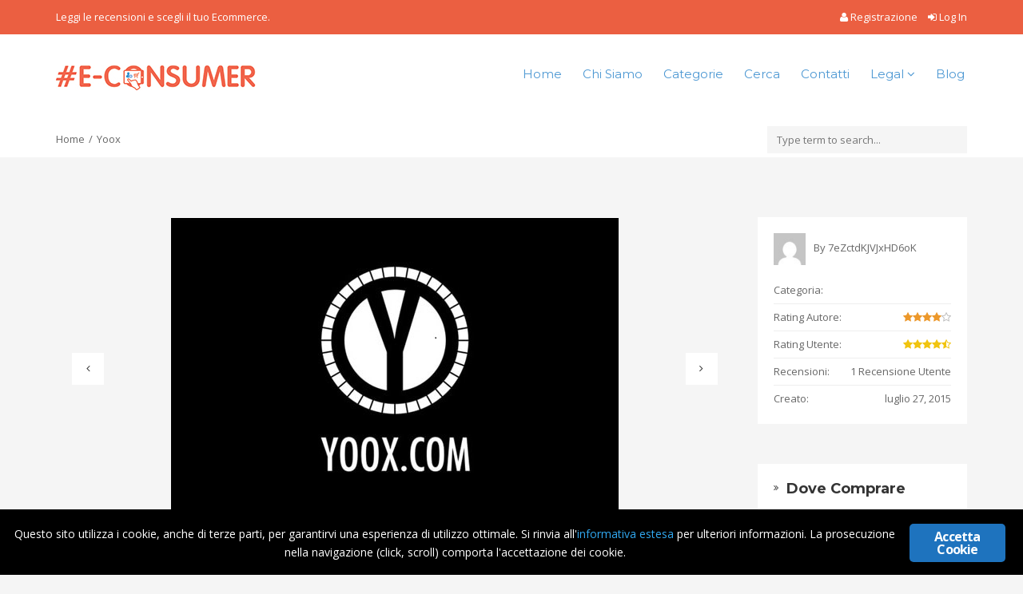

--- FILE ---
content_type: text/html; charset=UTF-8
request_url: http://www.safeshop.it/review/yoox/
body_size: 8838
content:

<!DOCTYPE html>
<html lang="it-IT"><head><meta charset="UTF-8"><meta name="viewport" content="width=device-width, initial-scale=1, maximum-scale=1, user-scalable=no"><title>Yoox &ndash; SafeShop</title><style type="text/css">#wp-admin-bar-wp-logo{display:none;}#wp-admin-bar-site-name{display:none;}#wp-admin-bar-new-content{display:none;}</style><script>
                            /* You can add more configuration options to webfontloader by previously defining the WebFontConfig with your options */
                            if ( typeof WebFontConfig === "undefined" ) {
                                WebFontConfig = new Object();
                            }
                            WebFontConfig['google'] = {families: ['Open+Sans:400', 'Oswald:300']};

                            (function() {
                                var wf = document.createElement( 'script' );
                                wf.src = 'https://ajax.googleapis.com/ajax/libs/webfont/1.5.3/webfont.js';
                                wf.type = 'text/javascript';
                                wf.async = 'true';
                                var s = document.getElementsByTagName( 'script' )[0];
                                s.parentNode.insertBefore( wf, s );
                            })();
                        </script><link rel="dns-prefetch" href="//fonts.googleapis.com"><link rel="dns-prefetch" href="//s.w.org"><link rel="alternate" type="application/rss+xml" title="SafeShop &raquo; Feed" href="http://www.safeshop.it/feed/"><link rel="alternate" type="application/rss+xml" title="SafeShop &raquo; Feed dei commenti" href="http://www.safeshop.it/comments/feed/"><link rel="alternate" type="application/rss+xml" title="SafeShop &raquo; Yoox Feed dei commenti" href="http://www.safeshop.it/review/yoox/feed/"><script type="text/javascript">
			window._wpemojiSettings = {"baseUrl":"https:\/\/s.w.org\/images\/core\/emoji\/2\/72x72\/","ext":".png","svgUrl":"https:\/\/s.w.org\/images\/core\/emoji\/2\/svg\/","svgExt":".svg","source":{"concatemoji":"http:\/\/www.safeshop.it\/wp-includes\/js\/wp-emoji-release.min.js"}};
			!function(e,o,t){var a,n,r;function i(e){var t=o.createElement("script");t.src=e,t.type="text/javascript",o.getElementsByTagName("head")[0].appendChild(t)}for(r=Array("simple","flag","unicode8","diversity","unicode9"),t.supports={everything:!0,everythingExceptFlag:!0},n=0;n<r.length;n++)t.supports[r[n]]=function(e){var t,a,n=o.createElement("canvas"),r=n.getContext&&n.getContext("2d"),i=String.fromCharCode;if(!r||!r.fillText)return!1;switch(r.textBaseline="top",r.font="600 32px Arial",e){case"flag":return(r.fillText(i(55356,56806,55356,56826),0,0),n.toDataURL().length<3e3)?!1:(r.clearRect(0,0,n.width,n.height),r.fillText(i(55356,57331,65039,8205,55356,57096),0,0),a=n.toDataURL(),r.clearRect(0,0,n.width,n.height),r.fillText(i(55356,57331,55356,57096),0,0),a!==n.toDataURL());case"diversity":return r.fillText(i(55356,57221),0,0),a=(t=r.getImageData(16,16,1,1).data)[0]+","+t[1]+","+t[2]+","+t[3],r.fillText(i(55356,57221,55356,57343),0,0),a!=(t=r.getImageData(16,16,1,1).data)[0]+","+t[1]+","+t[2]+","+t[3];case"simple":return r.fillText(i(55357,56835),0,0),0!==r.getImageData(16,16,1,1).data[0];case"unicode8":return r.fillText(i(55356,57135),0,0),0!==r.getImageData(16,16,1,1).data[0];case"unicode9":return r.fillText(i(55358,56631),0,0),0!==r.getImageData(16,16,1,1).data[0]}return!1}(r[n]),t.supports.everything=t.supports.everything&&t.supports[r[n]],"flag"!==r[n]&&(t.supports.everythingExceptFlag=t.supports.everythingExceptFlag&&t.supports[r[n]]);t.supports.everythingExceptFlag=t.supports.everythingExceptFlag&&!t.supports.flag,t.DOMReady=!1,t.readyCallback=function(){t.DOMReady=!0},t.supports.everything||(a=function(){t.readyCallback()},o.addEventListener?(o.addEventListener("DOMContentLoaded",a,!1),e.addEventListener("load",a,!1)):(e.attachEvent("onload",a),o.attachEvent("onreadystatechange",function(){"complete"===o.readyState&&t.readyCallback()})),(a=t.source||{}).concatemoji?i(a.concatemoji):a.wpemoji&&a.twemoji&&(i(a.twemoji),i(a.wpemoji)))}(window,document,window._wpemojiSettings);
		</script><style type="text/css">
img.wp-smiley,
img.emoji {
	display: inline !important;
	border: none !important;
	box-shadow: none !important;
	height: 1em !important;
	width: 1em !important;
	margin: 0 .07em !important;
	vertical-align: -0.1em !important;
	background: none !important;
	padding: 0 !important;
}
</style><link rel="stylesheet" id="reviews-bootstrap-css" href="http://www.safeshop.it/wp-content/themes/ecommerce_recensioni/css/bootstrap.min.css" type="text/css" media="all"><link rel="stylesheet" id="reviews-awesome-css" href="http://www.safeshop.it/wp-content/themes/ecommerce_recensioni/css/font-awesome.min.css" type="text/css" media="all"><link rel="stylesheet" id="reviews-carousel-css" href="http://www.safeshop.it/wp-content/themes/ecommerce_recensioni/css/owl.carousel.css" type="text/css" media="all"><link rel="stylesheet" id="reviews-title-font-css" href="//fonts.googleapis.com/css?family=Montserrat%3A400%2C300%2C700%26subset%3Dall&amp;ver=1.0.0" type="text/css" media="all"><link rel="stylesheet" id="reviews-text-font-css" href="//fonts.googleapis.com/css?family=Open+Sans%3A400%2C300%2C700%26subset%3Dall&amp;ver=1.0.0" type="text/css" media="all"><link rel="stylesheet" id="reviews-magnific-css-css" href="http://www.safeshop.it/wp-content/themes/ecommerce_recensioni/css/magnific-popup.css" type="text/css" media="all"><link rel="stylesheet" id="dashicons-css" href="http://www.safeshop.it/wp-includes/css/dashicons.min.css" type="text/css" media="all"><link rel="stylesheet" id="reviews-style-css" href="http://www.safeshop.it/wp-content/themes/ecommerce_recensioni/style.css" type="text/css" media="all"><style id="reviews-style-inline-css" type="text/css">
.top-bar{
	background: #eb5f41;
}

.top-bar,
.top-bar a,
.top-bar a:visited{
	color: #ffffff;
}

.navigation-bar{
	background: #ffffff;
}

.navigation-bar{
	background: #ffffff;
}

.navbar-toggle,
#navigation .nav.navbar-nav > li > a,
#navigation .nav.navbar-nav > li.open > a,
#navigation .nav.navbar-nav > li > a:hover,
#navigation .nav.navbar-nav > li > a:focus ,
#navigation .nav.navbar-nav > li > a:active,
#navigation .nav.navbar-nav > li.current > a,
#navigation .navbar-nav > li.current-menu-parent > a, 
#navigation .navbar-nav > li.current-menu-ancestor > a, 
#navigation  .navbar-nav > li.current-menu-item  > a{
	color: #4d98d3;
	font-size: 15px;
}

.nav.navbar-nav li a{
	font-family: "Montserrat", sans-serif;
}

table th,
.tagcloud a, .btn, a.btn,
.big-search a,
.sticky-wrap,
.form-submit #submit,
.alert-success,
.nav-tabs > li > a:hover,
.nav-tabs>li.active>a, .nav-tabs>li.active>a:hover, .nav-tabs>li.active>a:focus,
.category-lead-bg{
	background: #eb5f41;
	color: #ffffff;
}

.leading-category .fa{
	border-color: #ffffff;
	color: #ffffff;
}

a.grey:hover,
.section-title i,
.blog-title:hover h4, .blog-title:hover h5,
.fake-thumb-holder .post-format,
.comment-reply-link:hover{
	color: #eb5f41;
}

.tagcloud a:hover, .tagcloud a:focus, .tagcloud a:active,
.btn:hover, .btn:focus, .btn:active{
	background: #232323;
	color: #ffffff;
}

.pagination a.active{
	background: #454545;
	color: #ffffff;
}

/* BODY */
body[class*=" "]{
	background-color: #f5f5f5;
	background-image: url(  );
	font-family: "Open Sans", sans-serif;
	font-size: 13px;
	line-height: 23px;
}

h1,h2,h3,h4,h5,h6{
	font-family: "Montserrat", sans-serif;
}

h1{
	font-size: 38px;
	line-height: 1.25;
}

h2{
	font-size: 32px;
	line-height: 1.25;
}

h3{
	font-size: 28px;
	line-height: 1.25;
}

h4{
	font-size: 22px;
	line-height: 1.25;
}

h5{
	font-size: 18px;
	line-height: 1.25;
}

h6{
	font-size: 13px;
	line-height: 1.25;
}

.copyrights{
	background: #333333;
	color: #ffffff;
}

.copyrights .copyrights-share{
	color: #ffffff;
}

.mega_menu_dropdown .nav-tabs > li.active > a, 
.mega_menu_dropdown .nav-tabs > li.active > a:hover, 
.mega_menu_dropdown .nav-tabs > li.active > a:focus,
.mega_menu_dropdown ul.nav.nav-tabs li,
.mega_menu_dropdown ul.nav.nav-tabs li li,
.mega_menu_dropdown .nav-tabs > li > a,
.mega_menu_dropdown .tab-content{
	background: none;
}

a.review-cta.btn,
a.review-cta.btn:active,
a.review-cta.btn:visited,
a.review-cta.btn:focus{
	background: #9ACC55;
	color: #ffffff;
}

a.review-cta.btn:hover{
	background: #232323;
	color: #ffffff;
}

.breadcrumbs{
	background: #ffffff;
	color: #676767;
}
</style><link rel="stylesheet" id="contact-form-7-css" href="http://www.safeshop.it/wp-content/plugins/contact-form-7/includes/css/styles.css?ver=4.6" type="text/css" media="all"><link rel="stylesheet" id="ginger-style-css" href="http://www.safeshop.it/wp-content/plugins/ginger/front/css/cookies-enabler.css" type="text/css" media="all"><link rel="stylesheet" id="newsletter-subscription-css" href="http://www.safeshop.it/wp-content/plugins/newsletter/subscription/style.css?ver=4.7.3" type="text/css" media="all"><script type="text/javascript" src="http://www.safeshop.it/wp-includes/js/jquery/jquery.js?ver=1.12.4"></script><script type="text/javascript" src="http://www.safeshop.it/wp-includes/js/jquery/jquery-migrate.min.js?ver=1.4.1"></script><script type="text/javascript" src="http://www.safeshop.it/wp-content/plugins/ginger/front/js/cookies-enabler.min.js"></script><script type="text/javascript" src="http://www.safeshop.it/wp-includes/js/jquery/ui/core.min.js?ver=1.11.4"></script><script type="text/javascript">
/* <![CDATA[ */
var social_connect_data = {"wordpress_enabled":""};
/* ]]> */
</script><script type="text/javascript" src="http://www.safeshop.it/wp-content/plugins/social-connect/media/js/connect.js"></script><link rel="https://api.w.org/" href="http://www.safeshop.it/wp-json/"><link rel="EditURI" type="application/rsd+xml" title="RSD" href="http://www.safeshop.it/xmlrpc.php?rsd"><link rel="wlwmanifest" type="application/wlwmanifest+xml" href="http://www.safeshop.it/wp-includes/wlwmanifest.xml"><link rel="next" title="Zalando" href="http://www.safeshop.it/review/zalando/"><link rel="canonical" href="http://www.safeshop.it/review/yoox/"><link rel="shortlink" href="http://www.safeshop.it/?p=227"><link rel="alternate" type="application/json+oembed" href="http://www.safeshop.it/wp-json/oembed/1.0/embed?url=http%3A%2F%2Fwww.safeshop.it%2Freview%2Fyoox%2F"><link rel="alternate" type="text/xml+oembed" href="http://www.safeshop.it/wp-json/oembed/1.0/embed?url=http%3A%2F%2Fwww.safeshop.it%2Freview%2Fyoox%2F&amp;format=xml"><style>
            .ginger_container.light{
             background-color: #000000;             color: #ffffff;            }
                        a.ginger_btn.ginger-accept, a.ginger_btn.ginger-disable, .ginger_btn{
                background: #1e73be !important;
            }
            a.ginger_btn.ginger-accept:hover, a.ginger_btn.ginger-disable:hover, .ginger_btn{
                background: #1e73be !important;
            }
                                    a.ginger_btn {
                color: #ffffff !important;
            }
                                            </style><link rel="stylesheet" id="social_connect-css" href="http://www.safeshop.it/wp-content/plugins/social-connect/media/css/style.css" type="text/css" media="all"><link rel="stylesheet" id="wp-jquery-ui-dialog-css" href="http://www.safeshop.it/wp-includes/css/jquery-ui-dialog.min.css" type="text/css" media="all"><script type="text/javascript">
(function(url){
	if(/(?:Chrome\/26\.0\.1410\.63 Safari\/537\.31|WordfenceTestMonBot)/.test(navigator.userAgent)){ return; }
	var addEvent = function(evt, handler) {
		if (window.addEventListener) {
			document.addEventListener(evt, handler, false);
		} else if (window.attachEvent) {
			document.attachEvent('on' + evt, handler);
		}
	};
	var removeEvent = function(evt, handler) {
		if (window.removeEventListener) {
			document.removeEventListener(evt, handler, false);
		} else if (window.detachEvent) {
			document.detachEvent('on' + evt, handler);
		}
	};
	var evts = 'contextmenu dblclick drag dragend dragenter dragleave dragover dragstart drop keydown keypress keyup mousedown mousemove mouseout mouseover mouseup mousewheel scroll'.split(' ');
	var logHuman = function() {
		var wfscr = document.createElement('script');
		wfscr.type = 'text/javascript';
		wfscr.async = true;
		wfscr.src = url + '&r=' + Math.random();
		(document.getElementsByTagName('head')[0]||document.getElementsByTagName('body')[0]).appendChild(wfscr);
		for (var i = 0; i < evts.length; i++) {
			removeEvent(evts[i], logHuman);
		}
	};
	for (var i = 0; i < evts.length; i++) {
		addEvent(evts[i], logHuman);
	}
})('//www.safeshop.it/?wordfence_logHuman=1&hid=496FFEC22FF4C5E636894DA822482C2A');
</script><style type="text/css">.recentcomments a{display:inline !important;padding:0 !important;margin:0 !important;}</style><script>
(function(i,s,o,g,r,a,m){i['GoogleAnalyticsObject']=r;i[r]=i[r]||function(){
(i[r].q=i[r].q||[]).push(arguments)},i[r].l=1*new Date();a=s.createElement(o),
m=s.getElementsByTagName(o)[0];a.async=1;a.src=g;m.parentNode.insertBefore(a,m)
})(window,document,'script','https://www.google-analytics.com/analytics.js','ga');

ga('create', 'UA-77508553-1', 'auto');
ga('set', 'anonymizeIp', true); 
ga('send', 'pageview');

</script><script type="text/javascript">
    var ajaxurl = "http://www.safeshop.it/748ndsjw647580fhutn/admin-ajax.php";
</script></head><body class="single single-review postid-227">
<!-- ==================================================================================================================================
TOP BAR
======================================================================================================================================= -->

<section class="top-bar"><div class="container">
		<div class="row">
			<div class="col-sm-6">
				<p class="no-margin">Leggi le recensioni e scegli il tuo Ecommerce.</p>			</div>		
			<div class="col-sm-6">
				<div class="account-action text-right">
											<a href="http://www.safeshop.it/register-login/">
							<i class="fa fa-user animation"></i>
							Registrazione						</a>
						<a href="http://www.safeshop.it/register-login/">
							<i class="fa fa-sign-in animation"></i>
							Log In						</a>
										</div>
			</div>
		</div>
	</div>
</section><section class="navigation-bar"><div class="container">
		<div class="clearfix">
			<div class="pull-left">
							
					<a href="http://www.safeshop.it/" class="logo">
						<img class="img-responsve" src="http://www.safeshop.it/wp-content/uploads/2016/03/E-CONSUMER-logo2.jpg" alt="" height="50" width="250"></a>
							
			</div>
			<div class="pull-right">
				<button class="navbar-toggle button-white menu" data-toggle="collapse" data-target=".navbar-collapse">
					<span class="sr-only">Toggle navigation</span>
					<i class="fa fa-bars fa-2x"></i>
				</button>
			</div>
			<div class="pull-right small-centered">
				<div id="navigation">
					<div class="navbar navbar-default" role="navigation">
						<div class="collapse navbar-collapse">
							<ul class="nav navbar-nav"><li id="menu-item-316" class="menu-item menu-item-type-post_type menu-item-object-page menu-item-316"><a title="Home" href="http://www.safeshop.it/">Home</a></li>
<li id="menu-item-482" class="menu-item menu-item-type-post_type menu-item-object-page menu-item-482"><a title="Chi Siamo" href="http://www.safeshop.it/chi-siamo/">Chi Siamo</a></li>
<li id="menu-item-309" class="menu-item menu-item-type-post_type menu-item-object-page menu-item-309"><a title="Categorie" href="http://www.safeshop.it/categorie/">Categorie</a></li>
<li id="menu-item-318" class="menu-item menu-item-type-post_type menu-item-object-page menu-item-318"><a title="Cerca" href="http://www.safeshop.it/search-page/">Cerca</a></li>
<li id="menu-item-311" class="menu-item menu-item-type-post_type menu-item-object-page menu-item-311"><a title="Contatti" href="http://www.safeshop.it/contatti/">Contatti</a></li>
<li id="menu-item-529" class="menu-item menu-item-type-custom menu-item-object-custom menu-item-has-children menu-item-529 dropdown"><a title="Legal" href="#" data-toggle="dropdown" class="dropdown-toggle" data-hover="dropdown" aria-haspopup="true">Legal <i class="fa fa-angle-down"></i></a>
<ul role="menu" class=" dropdown-menu"><li id="menu-item-533" class="menu-item menu-item-type-post_type menu-item-object-page menu-item-533"><a title="Privacy" href="http://www.safeshop.it/privacy/">Privacy</a></li>
	<li id="menu-item-530" class="menu-item menu-item-type-post_type menu-item-object-page menu-item-530"><a title="Cookie Policy" href="http://www.safeshop.it/cookie-policy/">Cookie Policy</a></li>
	<li id="menu-item-528" class="menu-item menu-item-type-post_type menu-item-object-page menu-item-528"><a title="Termini e Condizioni" href="http://www.safeshop.it/termini-e-condizioni/">Termini e Condizioni</a></li>
</ul></li>
<li id="menu-item-563" class="menu-item menu-item-type-custom menu-item-object-custom menu-item-563"><a title="Blog" href="http://www.safeshop.it/category/blog/">Blog</a></li>
</ul></div>
					</div>
				</div>			
			</div>
		</div>
	</div>
</section><section class="breadcrumbs white-block"><div class="container">
		<div class="clearfix">
			<div class="pull-left">
				<ul class="list-unstyled list-inline breadcrumbs-list"><li><a href="http://www.safeshop.it/">Home</a></li><li>Yoox</li></ul></div>
			<div class="pull-right">
									<form action="http://www.safeshop.it/search-page/" class="quick-search" autocomplete="off">
						<input type="text" name="keyword" class="form-control" placeholder="Type term to search..."><div class="quick_search_result"></div>
					</form>
								</div>
		</div>
	</div>
</section><section class="single-blog"><input type="hidden" name="post-id" value="227"><div class="container">
		<div class="row">
			<div class="col-md-9">

				<div class="blog-media">
					<ul class="list-unstyled review-slider"><li>
								<a href="http://www.safeshop.it/wp-content/uploads/2015/07/yoox.jpg">
			<img class="reviews-lazy-load" src="http://www.safeshop.it/wp-content/themes/ecommerce_recensioni/images/holder.jpg" data-src="http://www.safeshop.it/wp-content/uploads/2015/07/yoox.jpg" width="560" height="380" alt=""></a>							</li>
																								</ul><ul class="slider-pager list-unstyled list-inline"><li><img width="150" height="102" src="http://www.safeshop.it/wp-content/uploads/2015/07/yoox.jpg" class="attachment-thumbnail size-thumbnail wp-post-image" alt="yoox"></li>					</ul></div>

								<ul class="nav nav-tabs review-tabs-btns" role="tablist"></ul><!-- Tab panes --><div class="tab-content review-tabs">
					<div role="tabpanel" class="tab-pane in active" id="tab_0">
						<div class="white-block single-item">
							<div class="content-inner">

								<h1 class="post-title size-h3">Yoox</h1>
								
								<div class="post-content clearfix">
									<p>Yoox Net-A-Porter Group S.p.A. &egrave; un&rsquo;azienda italiana cos&igrave; denominata dal 5 ottobre 2015 in seguito alla fusione tra YOOX GROUP e THE NET-A-PORTER GROUP.<br>
site:http://www.yoox.com/</p>
							
								</div>
								
							</div>
						</div>
					</div>
									</div>

								<div class="white-block pros-cons">
					<div class="content-inner">			
						<!-- title -->
						<div class="widget-title-wrap">
							<h5 class="widget-title">
								Aspetti Positivi e Aspetti Negativi							</h5>
						</div>

						<div class="row">
							<div class="col-sm-6">
								<ul class="list-unstyled"><li><i class="fa fa-plus-square-o"></i> Sito sempre ottimizzato.</li><li><i class="fa fa-plus-square-o"></i> Prodotti comprabili anche da Smartphone.</li><li><i class="fa fa-plus-square-o"></i> Assistenza vendita ottimale</li><li><i class="fa fa-plus-square-o"></i> Customer Care</li><li><i class="fa fa-plus-square-o"></i> Spedizioni</li>								</ul></div>
							<div class="col-sm-6">
								<ul class="list-unstyled"><li><i class="fa fa-minus-square-o"></i> Trasporto</li>								</ul></div>							
						</div>


					</div>
				</div>
				
								<div class="white-block score-breakdown">
					<div class="content-inner">			
						<!-- title -->
						<div class="widget-title-wrap">
							<h5 class="widget-title">
								Punteggio Recensione Autore							</h5>
						</div>
						<ul class="list-unstyled ordered-list"><li>
									Usabilit&agrave;:									<span class="value author-ratings">
										<i class="fa fa-star"></i><i class="fa fa-star"></i><i class="fa fa-star"></i><i class="fa fa-star"></i><i class="fa fa-star"></i>									</span>
								</li>
																<li>
									Prezzo:									<span class="value author-ratings">
										<i class="fa fa-star"></i><i class="fa fa-star"></i><i class="fa fa-star"></i><i class="fa fa-star"></i><i class="fa fa-star"></i>									</span>
								</li>
																<li>
									Risparmio:									<span class="value author-ratings">
										<i class="fa fa-star"></i><i class="fa fa-star"></i><i class="fa fa-star"></i><i class="fa fa-star"></i><i class="fa fa-star-o"></i>									</span>
								</li>
																<li>
									Mobile:									<span class="value author-ratings">
										<i class="fa fa-star"></i><i class="fa fa-star"></i><i class="fa fa-star"></i><i class="fa fa-star-o"></i><i class="fa fa-star-o"></i>									</span>
								</li>
															<li>
								<strong>Valutazione Complessiva:</strong>
								<span class="value author-ratings">
									<i class="fa fa-star"></i><i class="fa fa-star"></i><i class="fa fa-star"></i><i class="fa fa-star"></i><i class="fa fa-star-o"></i>								</span>
							</li>
						</ul></div>
				</div>
				
									<div class="white-block score-breakdown">
						<div class="content-inner">			
							<!-- title -->
							<div class="widget-title-wrap">
								<h5 class="widget-title">
									Punteggio Recensione Utenti								</h5>
							</div>
							<ul class="list-unstyled ordered-list"><li>
										Usabilit&agrave;:										<span class="value user-ratings">
											<i class="fa fa-star"></i><i class="fa fa-star"></i><i class="fa fa-star"></i><i class="fa fa-star"></i><i class="fa fa-star-o"></i>										</span>
									</li>
																		<li>
										Prezzo:										<span class="value user-ratings">
											<i class="fa fa-star"></i><i class="fa fa-star"></i><i class="fa fa-star"></i><i class="fa fa-star"></i><i class="fa fa-star"></i>										</span>
									</li>
																		<li>
										Risparmio:										<span class="value user-ratings">
											<i class="fa fa-star"></i><i class="fa fa-star"></i><i class="fa fa-star"></i><i class="fa fa-star"></i><i class="fa fa-star"></i>										</span>
									</li>
																		<li>
										Mobile:										<span class="value user-ratings">
											<i class="fa fa-star"></i><i class="fa fa-star"></i><i class="fa fa-star"></i><i class="fa fa-star"></i><i class="fa fa-star"></i>										</span>
									</li>
																	<li>
									<strong>Valutazione Complessiva:</strong>
									<span class="value user-ratings">
										<i class="fa fa-star"></i><i class="fa fa-star"></i><i class="fa fa-star"></i><i class="fa fa-star"></i><i class="fa fa-star-half-o"></i>									</span>
								</li>
							</ul></div>
					</div>
				
									<div class="post-tags white-block">
						<div class="content-inner">
							<i class="fa fa-tags"></i> 
							Tags: <a href="http://www.safeshop.it/search-page/?review-tag=dishwashers">dishwashers</a>, <a href="http://www.safeshop.it/search-page/?review-tag=glasses">glasses</a>, <a href="http://www.safeshop.it/search-page/?review-tag=kitchen">kitchen</a>, <a href="http://www.safeshop.it/search-page/?review-tag=plates">plates</a>, <a href="http://www.safeshop.it/search-page/?review-tag=women">women</a>						</div>
					</div>
								
						
							<div class="white-block">
			<div class="content-inner">			
				<!-- title -->
				<div class="widget-title-wrap">
					<h5 class="widget-title">
													1 Commento											</h5>
				</div>
				<!--.title -->
			
				<!-- comments -->
				<div class="comment-content comments">
												<!-- comment -->
	<div class="row comment-row  " id="comment-">
		<!-- comment media -->
		<div class="col-sm-12">
			<div class="comment-avatar">
									<img src="http://0.gravatar.com/avatar/cbd75112a654d994e4fed5d60ffb18af?s=100&amp;d=mm&amp;r=g" class="img-responsive" title="" alt=""></div>
			<div class="comment-content-wrap">
				<div class="comment-name">
					<div class="pull-left">
						<p>
							<strong>Alessandro N.</strong> - <span>ottobre 27, 2015 @ 19:09</span>
						</p>
					</div>
					<span class="pull-right">
									
					</span>				
					<div class="clearfix"></div>
				</div>
									<div class="row"><div class="col-sm-6"><ul class="list-unstyled ordered-list"><li>Usabilit&agrave;<span class="value user-ratings"><i class="fa fa-star"></i><i class="fa fa-star"></i><i class="fa fa-star"></i><i class="fa fa-star"></i><i class="fa fa-star-o"></i></span></li><li>Prezzo<span class="value user-ratings"><i class="fa fa-star"></i><i class="fa fa-star"></i><i class="fa fa-star"></i><i class="fa fa-star"></i><i class="fa fa-star"></i></span></li><li>Risparmio<span class="value user-ratings"><i class="fa fa-star"></i><i class="fa fa-star"></i><i class="fa fa-star"></i><i class="fa fa-star"></i><i class="fa fa-star"></i></span></li><li>Mobile<span class="value user-ratings"><i class="fa fa-star"></i><i class="fa fa-star"></i><i class="fa fa-star"></i><i class="fa fa-star"></i><i class="fa fa-star"></i></span></li><li><strong>Valutazione Complessiva:</strong><span class="value user-ratings"><i class="fa fa-star"></i><i class="fa fa-star"></i><i class="fa fa-star"></i><i class="fa fa-star"></i><i class="fa fa-star-half-o"></i></span></li></ul></div><div class="col-sm-6"><p>Comprato scarpe che solitamente pago 200&euro; a 110&euro; ottimo risparmio e puntuali nella consegna.</p>
</div></div>					
			</div>		
		</div><!-- .comment media -->
	</div><!-- .comment -->
										</div>
				<!-- .comments -->
			
				<!-- comments pagination -->
								<!-- .comments pagination -->
			</div>	
		</div>
				<div class="white-block">
			<div class="content-inner">	
				Devi essere loggato per pubblicare recensioni .			</div>
		</div>
	

			</div>
			<div class="col-md-3">
				<div class="widget white-block clearfix">
					<ul class="list-unstyled ordered-list"><li class="reviews-avatar">
																	<a href="http://www.safeshop.it/author/7ezctdkjvjxhd6ok/?post_type=review">
										<img src="http://1.gravatar.com/avatar/7e0c269e7dd928c4d84bd8f46410f2f4?s=50&amp;d=mm&amp;r=g" class="img-responsive" alt="author"></a>
														
								By <a href="http://www.safeshop.it/author/7ezctdkjvjxhd6ok/?post_type=review"> 7eZctdKJVJxHD6oK</a>
							</li>
												<li>
							Categoria:							<span class="value"></span>
						</li>
						<li>
							Rating Autore:							<span class="value author-ratings">
								<i class="fa fa-star"></i><i class="fa fa-star"></i><i class="fa fa-star"></i><i class="fa fa-star"></i><i class="fa fa-star-o"></i>							</span>
						</li>
						<li>
							Rating Utente:							<span class="value user-ratings">
								<i class="fa fa-star"></i><i class="fa fa-star"></i><i class="fa fa-star"></i><i class="fa fa-star"></i><i class="fa fa-star-half-o"></i>							</span>
						</li>
						<li>
							Recensioni:							<span class="value">
								1 Recensione Utente							</span>
						</li>						
						<li>
							Creato:							<span class="value">luglio 27, 2015</span>
						</li>
					</ul></div>

									<div class="widget white-block clearfix">
						<div class="widget-title-wrap">
							<h5 class="widget-title">
								<i class="fa fa-angle-double-right"></i>Dove Comprare							</h5>
						</div>
						<ul class="list-unstyled reviews-wtb"><li>
									<a title="Yoox" href="http://www.yoox.com/" class="store-logo" target="_blank">
										<img width="560" height="380" src="http://www.safeshop.it/wp-content/uploads/2015/07/yoox.jpg" class="attachment-full size-full" alt="yoox"></a>

									<div class="clearfix">
										<div class="pull-left price"></div><div class="pull-right price">
												<a href="http://www.yoox.com" class="visit-store" target="_blank">Visita <i class="fa fa-external-link"></i></a>
											</div>									</div>
								</li>
														</ul></div>
														<div class="widget white-block clearfix">
						<div class="widget-title-wrap">
							<h5 class="widget-title">
								<i class="fa fa-angle-double-right"></i>Condividi Recensione							</h5>
						</div>				
						<div class="post-share">
			<a href="https://www.facebook.com/sharer/sharer.php?u=http%3A%2F%2Fwww.safeshop.it%2Freview%2Fyoox%2F" class="share facebook" target="_blank" title="Condividi su Facebook"><i class="fa fa-facebook fa-fw"></i></a>
				<a href="http://twitter.com/intent/tweet?source=SafeShop&amp;text=http%3A%2F%2Fwww.safeshop.it%2Freview%2Fyoox%2F" class="share twitter" target="_blank" title="Condividi su Twitter"><i class="fa fa-twitter fa-fw"></i></a>
				<a href="https://plus.google.com/share?url=http%3A%2F%2Fwww.safeshop.it%2Freview%2Fyoox%2F" class="share google" target="_blank" title="Condividi su Google+"><i class="fa fa-google fa-fw"></i></a>
				<a href="http://www.linkedin.com/shareArticle?mini=true&amp;url=http%3A%2F%2Fwww.safeshop.it%2Freview%2Fyoox%2F&amp;title=Yoox&amp;summary=Yoox%20Net-A-Porter%20Group%20S.p.A.%20%C3%A8%20un%27azienda%20italiana%20cos%C3%AC%20denominata%20dal%205%20ottobre%202015%20in%20seguito%20alla%20fusione%20tra%20YOOX%20GROUP...&amp;source=SafeShop" class="share linkedin" target="_blank" title="Condividi su Linkedin"><i class="fa fa-linkedin fa-fw"></i></a>					<a href="http://www.tumblr.com/share/link?url=http%3A%2F%2Fwww.safeshop.it%2Freview%2Fyoox%2F&amp;name=Yoox&amp;description=Yoox%20Net-A-Porter%20Group%20S.p.A.%20%C3%A8%20un%27azienda%20italiana%20cos%C3%AC%20denominata%20dal%205%20ottobre%202015%20in%20seguito%20alla%20fusione%20tra%20YOOX%20GROUP..." class="share tumblr" target="_blank" title="Condividi su Tumblr"><i class="fa fa-tumblr fa-fw"></i></a>
				<a href="http://vk.com/share.php?url=http%3A%2F%2Fwww.safeshop.it%2Freview%2Fyoox%2F" class="share vk" target="_blank" title="Condividi su VK"><i class="fa fa-vk fa-fw"></i></a>
	</div>					</div>
				

				
							</div>
		</div>
	</div>
</section><script type="application/ld+json">
{
	"@context": "http://schema.org/",
	"@type": "Product",
	"aggregateRating": {
		"@type": "AggregateRating",
		"ratingValue": "4.75",
		"reviewCount": "1"
	},
	"image": "http://www.safeshop.it/wp-content/uploads/2015/07/yoox.jpg",
	"name": "Yoox",
	"review": [{
										"@type": "Review",
										"author": "Alessandro N.",
										"datePublished": "2015-10-27",
										"description": "Comprato scarpe che solitamente pago 200&euro; a 110&euro; ottimo risparmio e puntuali nella consegna.",
										"name": "",
										"reviewRating": {
											"@type": "Rating",
											"bestRating": "5",
											"ratingValue": "4.8",
											"worstRating": "1"
										}
									}]
}
</script><a href="javascript:;" class="to_top btn">
	<span class="fa fa-angle-up"></span>
</a>


	<section class="copyrights"><div class="container">
			<div class="row">
				<div class="col-md-8">
					<p>&copy; Designed by Phone4Biz</p>
					
				</div>
				<div class="col-md-4">
					<p class="text-right">			
												<a href="#" class="copyrights-share" target="_blank">
							<i class="fa fa-facebook"></i>
						</a>
						
												<a href="#" class="copyrights-share" target="_blank">
							<i class="fa fa-twitter"></i>
						</a>
						
												<a href="#" class="copyrights-share" target="_blank">
							<i class="fa fa-google-plus"></i>
						</a>
						
												<a href="#" class="copyrights-share" target="_blank">
							<i class="fa fa-linkedin"></i>
						</a>
						
												<a href="#" class="copyrights-share" target="_blank">
							<i class="fa fa-tumblr"></i>
						</a>
										
					</p>
				</div>
			</div>
<div class="col-md-12 center-block">
<p style="text-align:center;"><img src="/wp-content/uploads/2016/04/ministero7.png"></p>
</div>
		</div>

	</section><input type="hidden" id="social_connect_login_form_uri" value="http://www.safeshop.it/4859nskrud642098dm"><script type="text/javascript" src="http://www.safeshop.it/wp-content/themes/ecommerce_recensioni/js/bootstrap.min.js"></script><script type="text/javascript" src="http://www.safeshop.it/wp-includes/js/comment-reply.min.js"></script><script type="text/javascript" src="http://www.safeshop.it/wp-content/themes/ecommerce_recensioni/js/responsiveslides.min.js"></script><script type="text/javascript" src="http://www.safeshop.it/wp-content/themes/ecommerce_recensioni/js/jquery.magnific-popup.min.js"></script><script type="text/javascript" src="http://www.safeshop.it/wp-content/themes/ecommerce_recensioni/js/imagesloaded.js"></script><script type="text/javascript" src="http://www.safeshop.it/wp-content/themes/ecommerce_recensioni/js/masonry.js"></script><script type="text/javascript" src="http://www.safeshop.it/wp-content/themes/ecommerce_recensioni/js/owl.carousel.min.js"></script><script type="text/javascript">
/* <![CDATA[ */
var reviews_data = {"comment_error":"All fields are required"};
/* ]]> */
</script><script type="text/javascript" src="http://www.safeshop.it/wp-content/themes/ecommerce_recensioni/js/custom.js"></script><script type="text/javascript" src="http://www.safeshop.it/wp-content/plugins/contact-form-7/includes/js/jquery.form.min.js?ver=3.51.0-2014.06.20"></script><script type="text/javascript">
/* <![CDATA[ */
var _wpcf7 = {"recaptcha":{"messages":{"empty":"Per favore dimostra che non sei un robot."}}};
/* ]]> */
</script><script type="text/javascript" src="http://www.safeshop.it/wp-content/plugins/contact-form-7/includes/js/scripts.js?ver=4.6"></script><script type="text/javascript">
/* <![CDATA[ */
var newsletter = {"messages":{"email_error":"The email is not correct","name_error":"The name is not correct","surname_error":"The last name is not correct","privacy_error":"You must accept the privacy statement"},"profile_max":"20"};
/* ]]> */
</script><script type="text/javascript" src="http://www.safeshop.it/wp-content/plugins/newsletter/subscription/validate.js?ver=4.7.3"></script><script type="text/javascript" src="http://www.safeshop.it/wp-includes/js/wp-embed.min.js"></script><!-- Init the script --><script>
        COOKIES_ENABLER.init({
            scriptClass: 'ginger-script',
            iframeClass: 'ginger-iframe',
            acceptClass: 'ginger-accept',
            disableClass: 'ginger-disable',
            dismissClass: 'ginger-dismiss',
            bannerClass: 'ginger_banner-wrapper',
            bannerHTML:
                document.getElementById('ginger-banner-html') !== null ?
                    document.getElementById('ginger-banner-html').innerHTML :
                    '<div class="ginger_banner bottom light ginger_container ginger_container--open">'
                                                                    +'<a href="#" class="ginger_btn ginger-accept ginger_btn_accept_all">'
                        + 'Accetta Cookie'
                        +'<\/a>'
                        +'<p class="ginger_message">'
                        +'<!--googleoff: index--><div style=\"text-align:center;font-size:14px;\">Questo sito utilizza i cookie, anche di terze parti, per garantirvi una esperienza di utilizzo ottimale. Si rinvia all\'<a href=\"/cookie-policy/\">informativa estesa<\/a> per ulteriori informazioni. La prosecuzione nella navigazione (click, scroll) comporta l\'accettazione dei cookie.<\/div><!--googleon: index-->'
                        +''
                                        +'<\/div>',
                                    cookieDuration: 365,
                        eventScroll: true,
            scrollOffset: 20,
            clickOutside: false,
            cookieName: 'ginger-cookie',
            forceReload: true,
            iframesPlaceholder: true,
            iframesPlaceholderClass: 'ginger-iframe-placeholder',
            iframesPlaceholderHTML:
                document.getElementById('ginger-iframePlaceholder-html') !== null ?
                    document.getElementById('ginger-iframePlaceholder-html').innerHTML :
                '<p><!--googleoff: index-->This website uses cookies.<!--googleon: index-->'
                +'<a href="#" class="ginger_btn ginger-accept">Accetta Cookie'
                +'<\/p>'
        });
    </script><!-- End Ginger Script --></body></html>


--- FILE ---
content_type: text/css
request_url: http://www.safeshop.it/wp-content/themes/ecommerce_recensioni/style.css
body_size: 9252
content:
/*
Theme Name: Reviews
Author: DJMiMi
Theme URI: http://themeforest.net/user/DJMiMi
Author URI: http://themeforest.net/user/DJMiMi
License: GPL 2.0
License URI: license.txt
Description:  Product and Service Reviews WP Theme
Version: 2.2
Tags: light
*/


/***********************************
TABLE OF CONTENTS:

1. OVERALL STYLING
2. TABLES
3. BUTTON
4. BLOG ITEM
5. REVIEWS BOX
6. SINGLE BLOG
7. RESPONSIVE SLIDES
8. QUOTE POST FORMATS
9. AUDIO POST FORMAT
10. TOP BAR
11. NAVIGATION
12. BIG SEARCH
13. POST FORMAT ICONS
14. WORDPRESS CORE
15. COMMENTS
16. WIDGETS
17. SUBMIT FORMS
18. SINGLE POST SHARE
19. ABOUT AUTHOR
20. VIDEO CONTAINER
21. PAGINATION
22. GALLERY
23. HORIZONTAL TABS
24. ALERTS
25. PROGRESS BARS
26. MAIN SLIDER
27. MAIN SEARCH INPUT
28. CATEGORY LIST
29. RATINGS
30. SINGLE REVIEWS
31. COPYRIGHTS
32. TITLE SHORTCODE
33. PROS AND CONS
34. BREADCRUMBS
35. BANNERS
36. 404 PAGE
37. MEGA MENU
38. QUICK SEARCH
*************************************/

/* 1. OVERALL STYLING */
html * {
  -webkit-font-smoothing: antialiased;
  -moz-osx-font-smoothing: grayscale;
}

*, *:after, *:before {
  -webkit-box-sizing: border-box;
  -moz-box-sizing: border-box;
  box-sizing: border-box;
}

body {
	font-family: "Open Sans", sans-serif;
	color: #676767;
	font-size: 13px;
	line-height: 23px;
	background-color: #F5F5F5;
	overflow-x: hidden;
}

a, a:hover, a:focus, a:active, a:visited{
	outline: 0;
	color: inherit;
	text-decoration: none;
	-webkit-transition: all 0.2s ease-in-out;
	-moz-transition: all 0.2s ease-in-out;
	-ms-transition: all 0.2s ease-in-out;
	-o-transition: all 0.2s ease-in-out;
	transition: all 0.2s ease-in-out;|
}

.widget ul.grey, .grey, .grey:visited{
	color: #7a7a7a;
	padding: 0px;
	margin: 0px;
	font-size: 12px;
	line-height: 19px;
}

a.grey:hover{
	color: #9ACC55;
}

.widget_widget_reviews .fa{
	vertical-align: top;
	margin-top: 3px;
}

img{
	max-width: 100%;
	height: auto;
	-webkit-backface-visibility: hidden;
}

img, 
.blog-title h4, 
.blog-title h5, 
.animation, 
.share:hover .fa, 
.next-prev a .fa, 
.menu-icon, 
.share:before,
.share:after,
.icon{
	-webkit-transition: all 0.2s ease-in-out;
	-moz-transition: all 0.2s ease-in-out;
	-ms-transition: all 0.2s ease-in-out;
	-o-transition: all 0.2s ease-in-out;
	transition: all 0.2s ease-in-out;	
}

.break-word{
	word-break: break-all;
}

select{
	max-width: 100%;
}

h1, h2, h3, h4, h5, h6{	
	margin: 10px 0px;
	font-weight: 700;
	line-height: 1.25;
	color: #343434;
	font-family: "Montserrat", sans-serif;
}

h1 {
    font-size: 38px;
}

h2 {
	font-size: 32px;
}

h3, .size-h3 {
	font-size: 28px;
}

h4 {
    font-size: 22px;
}

h5 {
	font-size: 18px;
}

h6 {
    font-size: 13px;
}

blockquote{
	font-size: 20px;
	font-style: italic;
	border: none;
	padding-left: 20px;
	margin-bottom: 20px;
}

cite{
	font-size: 16px;
	font-style: normal;
	text-align: right;
	display: block;
}

.bt-table{
	display: none;
}

.white-block{
	background: #ffffff;
	margin-bottom: 50px;
	overflow: hidden;
	border-radius: 0px;
	position: relative;
}

.archive .white-block{
	margin-top: 0px;
}

.content-inner{
	padding: 25px;
}

.main-title{
	text-align: center;
}

.main-title h3{
	margin: 0px;
}

section{
	width: 100%;
	padding: 0px;
}

.main-slider{
	margin: 0px;
}

.search-filter{
	margin-bottom: 25px
}


/* END OVERALL STYLING */


/* 2. TABLES */
table{
	width: 100%;
	margin: 15px 0px;
}

table{
	border: 1px solid #eeeeee;
}

hr{
	border-color: #eeeeee;
}

table th{
	text-align: center;
	background: #9ACC55;
	color: #ffffff;
	padding: 5px 5px 1px 5px;
}

table th a, table th a:hover, table th a:focus, table th a:active, table th a:visited{
	color: #ffffff;
}

table td{
	border-bottom: 1px solid #eeeeee;
	padding: 5px;
}

table tr:last-child td{
	border: none;
}
/* END TABLES */

/* 3. BUTTON */
.tagcloud a, .btn, a.btn{
	word-break: break-all;
	padding: 4px 10px;
	border-radius: 0px;
	-moz-border-radius: 0px;
	-webkit-border-radius: 0px;
	border: none;
	background: #9ACC55;
	color: #ffffff;
	display: inline-block;
	white-space: normal;
	font-size: 13px;
	line-height: 26px;
}
.tagcloud a:hover, .tagcloud a:focus, .tagcloud a:active,
.btn:hover, .btn:focus, .btn:active{
	border: none;
	background: #232323;
	color: #ffffff;
}

.tagcloud a,
.widget-social a{
	background: #f8f8f8;
	color: inherit;
}

.btn i{
	margin-right: 5px;
}

.btn.medium{
	padding: 10px 18px;
}

.btn.large{
	padding: 15px 28px;
}

.tagcloud a{
	padding: 0px 10px 2px 10px;
	margin: 2px;
	float: left;
}

a.submit-live-form{
	display: block;
}

.submit-form i{
	margin-left: 5px;
	margin-right: 0px;
}

/* END BUTTON */

/* 4. BLOG ITEM */

.blog-item .post-meta{
	color: #7a7a7a;
	font-style: italic;
	margin: 0px;
}

.blog-item ul.post-meta{
	margin: 0px;
	font-style: normal;
	color: inherit;
	opacity: 0.6;
}

.blog-item .post-meta li{
	padding: 0px;
	margin-right: 20px;
}

.blog-item .post-meta li .fa{
	margin-right: 5px;
}

.blog-element.blog-item .post-meta{
	margin-bottom: 20px;
}

.blog-element.blog-item h5{
	margin: 0px;
}

.blog-item .post-meta span{
	margin-right: 5px;
}

.blog-item p{
	margin-bottom: 30px;
}

.page-media img{
	width: 100%;
}

.blog-media{
	overflow: hidden;
	position: relative;
	transform: translate3d(0,0,0);
	-moz-transform: translate3d(0,0,0);
	-webkit-transform: translate3d(0,0,0);
	-ms-transform: translate3d(0,0,0);
}

.blog-media img, .member-avatar img{
	-webkit-transition: all 0.5s ease-in-out;
	-moz-transition: all 0.5s ease-in-out;
	-ms-transition: all 0.5s ease-in-out;
	-o-transition: all 0.5s ease-in-out;
	transition: all 0.5s ease-in-out;
	overflow: hidden;
	width: 100%;
	height: auto;
}


.reviews-box{
	margin-top: 0px;
}


li.single-small-time{
	display: none;
}

@media only screen and ( max-width: 768px ){
	li.single-small-time{
		display: block;
	}
}

.blog-avatar{
	display: block;
	text-align: center;
}

.blog-avatar img{
	width: 80px;
	height: 80px;
	display: inline-block;
}


.blog-time-line{
	display: none;
	text-align: center;
	margin: 0px 0px 20px 0px;
}

@media only screen and ( max-width: 768px ){
	.blog-time-line{
		display: block;
	}
}

.blog-time-line p{
	position: relative;
	text-transform: uppercase;
	font-size: 13px;
	color: #7a7a7a;
	margin: 0px;
	display: inline-block;
}

.blog-time-line p:before, .blog-time-line p:after{
	content: ' ';
	position: absolute;
	width: 10px;
	border-bottom: 1px solid #aaa;
	left: -20px;
	top: 50%;
	transform: translateY(-50%);
	-ms-transform: translateY(-50%);
	-moz-transform: translateY(-50%);
	-webkit-transform: translateY(-50%);
}

.blog-time-line p:after{
	right: -20px;
	left: auto;
}

.blog-bottom-holder .fa-thumb-tack{
	margin-right: 10px;
	transform: rotate(30deg);
	-o-transform: rotate(30deg);
	-moz-transform: rotate(30deg);
	-ms-transform: rotate(30deg);
	-webkit-transform: rotate(30deg);
}

.blog-title-wrap{
	margin-bottom: 20px;
}

.blog-element .blog-title-wrap{
	margin-bottom: 0px;
}

@media only screen and ( max-width: 768px ){
	.blog-title-wrap{
		margin-bottom: 0px;
	}
}

.blog-title{
	display: inline-block;
}

.blog-title h4{
	margin: 0px;
	margin-bottom: 5px;
}

.blog-title:hover h4, .blog-title:hover h5{
	color: #9ACC55;
}

.blog-time{
	font-style: italic;
	padding-top: 13px;
	color: #7a7a7a;
}

.blog-time li{
	margin-right: 10px;
}

.no-margin{
	margin: 0px;
}

@media only screen and ( min-width: 768px ){
	.no-left-padding{
		padding-left: 5px;
	}
}

.no-top-margin{
	margin-top: 0px;
}

.blog-time li.no-margin{
	margin: 0;
}


.blog-time .fa{
	margin-right: 5px;
}
/* END BLOG ITEM */

/* 5. REVIEWS BOX */

.reviews-box .blog-title{
	margin-bottom: 15px;
}

.reviews-box .blog-title h4, .reviews-box .blog-title h5{
	margin: 0px;
}

.content-footer{
	border-top: 1px solid #eee;
}

.content-footer .content-inner{
	padding: 10px 25px;
}

.reviews-box-cat{
	font-size: 11px;
	text-transform: uppercase;
}

.reviews-box-cat a{
	vertical-align: middle;
}

.reviews-box-alt .reviews-box-cat{
	border-radius: 50%;
	border: 1px solid #555;
	text-align: center;
	width: 25px;
	height: 25px;
	line-height: 20px;
}

.avatar{
	margin-top: 20px;
	line-height: 23px;
}

.reviews-box-alt .content-inner-alt p{
	margin: 0px;
}

@media only screen and ( min-width: 768px ){
	.reviews-box-alt .content-inner-alt{
		padding: 20px;
		padding-left: 0px;
		padding-bottom: 0px;
	}
}

.avatar img{
	border-radius: 50%;
	float: left;
	width: 25px;
	height: 25px;
	margin-right: 10px;
}

/* END REVIEWS BOX */

/* 6. SINGLE BLOG */
.post-meta{
	font-size: 13px;
	margin-bottom: 5px;
	color: #7a7a7a;
}

.post-meta a{
	display: inline;
}

.post-meta li{
	margin-right: 5px;
}

.post-meta li .fa{
	margin-right: 5px;
}

.post-title{
	margin-top: 10px;
	margin-bottom: 35px;
}

.page-template-page-tpl_full_width_no_white .post-title{
	margin-top: 0px;
}

.single-reviews .post-title{
	margin-top: 10px;
}

.single-blog .post-title{
	margin-top: 0px;
	margin-bottom: 30px;
}

/* END SINGLE BLOG */

/* 7. RESPONSIVE SLIDES */
.rslides {
	position: relative;
	list-style: none;
	overflow: hidden;
	width: 100%;
	padding: 0;
	margin: 0;
}

.rslides li {
	-webkit-backface-visibility: hidden;
	position: absolute;
	display: none;
	width: 100%;
	height: 100%;
	left: 0;
	top: 0;
	text-align: center;
}

.rslides li img{
	width: 100%;
	height: 100%;
}

.rslides li:first-child {
	position: relative;
	display: block;
	float: left;
}
.rslides_nav{
	backface-visibility: hidden;
	-webkit-backface-visibility: hidden;
    transform: translateZ(0);
    -moz-transform: translateZ(0);
    -ms-transform: translateZ(0);
    -webkit-transform: translateZ(0);
	background: #ffffff;
	position: absolute;
	top: 45%;	
	z-index: 999999;
	height: 40px;
	width: 40px;
	line-height: 38px;
	text-align: center;
	-webkit-transition: all 0.2s ease-in-out;
	-moz-transition: all 0.2s ease-in-out;
	-ms-transition: all 0.2s ease-in-out;
	-o-transition: all 0.2s ease-in-out;
	transition: all 0.2s ease-in-out;
}

.col-sm-4 .rslides_nav{
	height: 30px;
	width: 30px;
	line-height: 28px;
}

.post-slider .rslides_nav.prev{
	left: 10px;
}

.post-slider .rslides_nav.next{
	right: 10px;
}

.slider-pager,
.slider-pager li{
	margin: 0px;
	padding: 0px;
}

.slider-pager li{
	margin-top: 5px;
}

.slider-pager li img{
	width: 90px;
	height: auto;
	cursor: pointer;
}
/* END RESPONSIVE SLDIES */

/* 8. QUOTE POST FORMATS */
.link-overlay{
	position: absolute;
	top: 0px;
	left: 0px;
	width: 100%;
	height: 100%;	
	background: rgba( 107, 167, 43, 0.8 );
	z-index: 9;
}

.media-text-overlay{
	position: absolute;
	top: 50%;
	left: 50%;
	width: 100%;
	text-align: center;
	padding: 25px;
	transform: translate(-50%,-50%);
	-ms-transform: translate(-50%,-50%);
	-webkit-transform: translate(-50%,-50%);
	-moz-transform: translate(-50%,-50%);
	z-index: 10;
}

.media-text-overlay h1{
	font-size: 50px;
}

.media-text-overlay h1, .media-text-overlay blockquote h2{
	text-transform: none;
	font-style: italic;
	color: #ffffff;
}

.media-text-overlay cite{
	color: #ffffff;
	font-style: italic;
	font-size: 16px;
}

.media-text-overlay blockquote{
	border: none;
	padding: 0px;
}


@media only screen and (max-width: 800px){
	.media-text-overlay blockquote h2{
		font-size: 30px;
	}
}

@media only screen and (max-width: 600px){
	.media-text-overlay blockquote h2{
		font-size: 20px;
	}
	.media-text-overlay h1{
		font-size: 30px;
	}
}

@media only screen and (max-width: 400px){
	.media-text-overlay h1{
		font-size: 15px;
	}
}
/* END QUOTE AND LINK POST FORMATS */

/* 9. AUDIO POST FORMAT */
.post-audio-absolute{
	position: absolute;
	top: 20px;
	left: 5%;
	right: 5%;
	display: block;
}

.audio-player{
	display: block;
	width: 100%;
}
/* END AUDIO POST FOMRAT */

/* 10. TOP BAR */
.top-bar{
	background: #ffffff;
	margin: 0px;
	padding: 10px 0px;
}

@media only screen and ( max-width: 768px ){
	.top-bar,
	.account-action.text-right{
		text-align: center;
	}
	.top-bar .no-margin{
		margin-bottom: 10px;
	}
}

.account-action a{
	margin-left: 10px;
}
/* END TOP BAR */

/* 11. NAVIGATION */

.navigation-bar{
	background: #2980b9;
	padding: 30px 0px;
	margin: 0
}

.navigation-bar.sticky_nav{
	padding: 10px 0px;
}

.sticky_nav{
	position: fixed;
	top: 0px;
	left: 0px;
	width: 100%;
	z-index: 10;
	display: none;
}

#navigation .dropdown-menu{
	margin:0px;	
	box-shadow: none;
	border-bottom: none;
	font-size: 13px;
}

.nav.navbar-nav > li > .dropdown{
	margin-top: 1px;
}

.nav.navbar-nav .dropdown-menu li:last-child{
	border: none;
}

.navbar li.dropdown ul li.dropdown ul{
	left: 100%;
	top: 0px;
}
.navbar li{
	margin-bottom: 0px;
}

.navbar{
	margin-bottom: 0px;
	border-radius: 0px;
	border: none;
	background: transparent;	
	min-height: 0px;
}

.navbar-collapse{
	padding: 0px;
	border: none;
	box-shadow: none;
}

.nav.navbar-nav{
	display: block;
	vertical-align: top;
	width: 100%;
}

.nav.navbar-nav li a{
	color: #ffffff;
	font-family: 'Montserrat', sans-serifs;
}

.nav.navbar-nav > li{
	margin: 0px 3px;
}

.nav.navbar-nav > li li{
	border-bottom: 1px solid #eeeeee;
}

#navigation .nav.navbar-nav > li > a{
	background: transparent;
	padding: 10px;
}

#navigation .nav.navbar-nav > li:last-child > a{
	padding-right: 0px;
}

@media only screen and ( max-width: 768px ){
	#navigation .nav.navbar-nav > li:last-child > a{
		padding-right: 10px;
	}
	.navigation-bar .pull-right.small-centered,
	.navigation-bar .pull-left.small-centered{
		width: 100%;
		text-align: center;
	}
}

#navigation .nav.navbar-nav > li.open > a,
#navigation .nav.navbar-nav > li > a:hover,
#navigation .nav.navbar-nav > li > a:focus ,
#navigation .nav.navbar-nav > li > a:active,
#navigation .nav.navbar-nav > li.current > a,
#navigation .navbar-nav > li.current-menu-parent > a, 
#navigation .navbar-nav > li.current-menu-ancestor > a, 
#navigation  .navbar-nav > li.current-menu-item  > a{
	color: #ffffff;
	background: transparent;
}


.nav.navbar-nav ul{
	padding: 0px;
	border-radius: 0px;
	border: none;
}

.nav.navbar-nav ul li a,
.nav.navbar-nav ul li a:hover,
.nav.navbar-nav ul li a:active,
.nav.navbar-nav ul li a:focus{
	padding: 10px 15px;
	position: relative;
	color: #343434;
}

.nav.navbar-nav li a .menu-icon{
	margin-right: 10px;
	opacity: 0.5;
}

.nav.navbar-nav li a:hover .menu-icon,
.nav.navbar-nav li a:active .menu-icon{
	opacity: 1;
}

.navbar-toggle{
	color: #ffffff;
	line-height: 1;
	float: none;
	vertical-align: middle;
	margin-right: 0px;
	padding: 0px;
	margin: 0px;
	margin-top: 5px;
}

#navigation{
	text-align: center;
}

@media only screen and (max-width: 768px) {
	.nav.navbar-nav{
		margin-left: 0px;
		margin-right: 0px;
	}
	#navigation .navbar-nav li a{
		text-align: center;
		display: block;
	}	
	.navbar-default .navbar-nav .open .dropdown-menu > li > a{
		background: #ffffff;
	}
	#navigation .dropdown-menu{
		border: none;
	}
	.navbar-default .navbar-nav .open .dropdown-menu > li > a:hover, 
	.navbar-default .navbar-nav .open .dropdown-menu > li > a:focus,
	.navbar-default .navbar-nav .open .dropdown-menu > li > a:active
	.navbar-default .navbar-nav .open .dropdown-menu > li.current > a,
	.navbar-default .navbar-nav .open .dropdown-menu > li.current-menu-ancestor > a,
	.navbar-default .navbar-nav .open .dropdown-menu > li.current-menu-item > a,
	.navbar-default .navbar-nav .open .dropdown-menu > li.current-menu-parent > a{
		color: #343434;
		background: #ffffff;
	}
	
	.nav.navbar-nav{
		display: block;
	}

	.navbar-nav .open .dropdown-menu > li > a{
		color: #343434;
		padding: 10px 15px;
	}
	
	.nav.navbar-nav > li > a{
		line-height: 20px;
	}
}

.current-caret{
	position: absolute;
	left: 0px;
	top: 11px;
	font-size: 20px;
}
/* END NAVIGAION */

/* 12. BIG SEARCH */
.big-search{
	padding: 175px 0px;
	text-align: center;
	position: relative;
	color: #ffffff;
	margin-bottom: 75px;
}

.big-search-overlay{
	position: absolute;
	bottom: 0px;
	left: 0px;
	width: 100%;
	height: 100%;
	background: rgba( 0,0,0,0.7);
}

.big-search,
.big-search form{
	position: relative;
}

.big-search h1{
	font-weight: 700;
	font-size: 50px;
	line-height: 80px;
	display: block;
	text-transform: uppercase;
	letter-spacing: 5px;
	margin: 0px;
	color: #ffffff;	
}

.big-search h2{
	text-transform: uppercase;
	letter-spacing: 2px;
	margin-bottom: 0px;
	font-size: 16px;
	line-height: 26px;
	margin: 0px;
	color: #ffffff;
	margin-bottom: 40px;
}

.big-search input{
	border: 2px solid #ffffff;
	background: transparent;
	height: 40px;
	width: 430px;
	padding: 5px;
	max-width: 90%;
	vertical-align: top;
}

.big-search a{
	color: #ffffff;
	background: #9ACC55;
	height: 40px;
	line-height: 40px;
	padding: 0px 30px;
	display: inline-block;
}

@media only screen and ( max-width: 600px ){
	.big-search h1{
		font-size: 40px;
		line-height: 60px;
	}
	.big-search a{
		margin-top: 20px;
		width: 430px;
		max-width: 90%;
	}
}

.big-search-slider{
	position: absolute;
	top: 0px;
	left: 0px;
	width: 100%;
	height: 100%;
	z-index: 0;	
}

.big-search-slider li img{
	position: absolute;
	top: 50%;
	left: 50%;
	transform: translate(-50%,-50%);
	-ms-transform: translate(-50%,-50%);
	-moz-transform: translate(-50%,-50%);
	-webkit-transform: translate(-50%,-50%);
	width: auto;
	height: auto;
	max-width: none;
}
/* END BIG SEARCH */

/* 13. POST FORMAT ICONS */
.fake-thumb-wrap{
    position: absolute;
    text-align:center;
    margin: 0;
    top: 50%;
    left: 32px;
	width: 65px;
	height: 65px;
	border: 1px solid #eeeeee;
    transform: translate(-50%,-50%);
    -moz-transform: translate(-50%,-50%);
    -ms-transform: translate(-50%,-50%); /* IE 9 */
    -webkit-transform: translate(-50%,-50%); /* Safari and Chrome */
}

.post-format{
	font-size: 18px;
	line-height: 64px;
	font-family: dashicons;
}

.post-format-standard:before{	
	content: '\f109';
}

.post-format-aside:before{	
	content: '\f123';
}

.post-format-gallery:before{	
	content: '\f161';
}

.post-format-link:before{	
	content: '\f103';
}

.post-format-image:before{	
	content: '\f128';
}

.post-format-quote:before{	
	content: '\f122';
}

.post-format-status:before{	
	content: '\f130';
}

.post-format-video:before{	
	content: '\f126';
}

.post-format-audio:before{	
	content: '\f127';
}

.post-format-chat:before{	
	content: '\f125';
}

.fake-thumb-holder .post-format{
	color: #9ACC55;
	font-size: 20px;
	line-height: 10px;
}

.to_top.btn{
	position: fixed;
	right: 20px;
	bottom: 15px;
	width: 30px;
	height: 30px;
	display: none;
	z-index: 3;
	padding: 0px;
	text-align: center;
	-webkit-transform: translate3d(0,0,0);
}

.to_top.btn .fa{
	font-size: 20px;
	line-height: 29px;
	display: block;
}


/* 14. WORDPRESS CORE */
.alignnone {
    margin: 5px 20px 20px 0;
}

.sticky{}

.sticky-wrap{
	background: #9ACC55;
	display: block;
	padding: 35px 50px 5px 50px;
	position: absolute;
	top: -25px;
	right: -50px;
	transform: rotate(45deg);
	-ms-transform: rotate(45deg);
	-webkit-transform: rotate(45deg);
	-moz-transform: rotate(45deg);
	-o-transform: rotate(45deg);
}

.sticky-pin{
	color: #ffffff;
}
.wp-caption-text{}


.aligncenter,
div.aligncenter {
    display: block;
    margin: 5px auto 5px auto;
}

.alignright {
    float:right;
    margin: 5px 0 20px 20px;
}

.alignleft {
    float: left;
    margin: 5px 20px 20px 0;
}

.aligncenter {
    display: block;
    margin: 5px auto 5px auto;
}

a img.alignright {
    float: right;
    margin: 5px 0 20px 20px;
}

a img.alignnone {
    margin: 5px 20px 20px 0;
}

a img.alignleft {
    float: left;
    margin: 5px 20px 20px 0;
}

a img.aligncenter {
    display: block;
    margin-left: auto;
    margin-right: auto
}

.wp-caption {
    background: #fff;
    max-width: 100%; /* Image does not overflow the content area */
    padding: 5px 3px 10px;
    text-align: center;
}

.wp-caption.alignnone {
    margin: 5px 20px 20px 0;
}

.wp-caption.alignleft {
    margin: 5px 20px 20px 0;
}

.wp-caption.alignright {
    margin: 5px 0 20px 20px;
}

.wp-caption img {
    border: 0 none;
    height: auto;
    margin: 0;
    max-width: 100%;
    padding: 0;
    width: auto;
}
/* END WORDPRESS CORE */

/* 15. COMMENTS */
#disqus_thread{
	background: #ffffff;
	padding: 30px;
	margin: 50px 0px;
}

.comment-avatar{
	float: left;
	margin-right: 20px;
	height: 80px;
	width: 80px;
}

.comment-content-wrap{
	float: left;
	width: calc(100% - 100px);
}

@media only screen and ( max-width: 600px ){
	.comment-avatar{
		float: none;
		margin: 0px;
		width: 100%;
		height: auto;
	}
	.comment-content-wrap{
		float: none;
		width: 100%;
	}	
}

.comment-reply-link{
	display: block;
	text-align: right;
	color: #676767;
}

.comment-reply-link:hover{
	color: #9ACC55;
}

.comment-border{
	width: 100%;
	border-bottom: 1px solid #eeeeee;
	margin: 30px 0px;
}

.comment-margin-left{
	margin-left: 15px;
}

.comment-review{
	cursor: pointer;
}

.comment-review label{
	display: block;
}

@media only screen and (max-width: 600px){
	.comment-name{
		margin-top: 20px;
	}

	.comment-margin-left{
		margin-left: -15px;
	}
}

.comment-content{
	margin-top: 30px;
}

.comment-name{
	margin-bottom: 10px;
	color: #343434;
}

.comment-name p{
	margin: 0;
	font-size: 15px;
}

.comment-name p span{
	font-size: 12px;
	color: #7a7a7a;
	font-style: italic;
}

.comment-form{
	margin-top: 30px;
}

.comment-form .ordered-list{
	background: #f8f8f8;
	padding: 15px;
}

.comment-form .ordered-list li{
	padding: 5px 0px;
	cursor: pointer;
}

.comment-form .ordered-list .fa{
	margin-right: 0px;
	font-size: 14px;
}

.contact-form{
	margin-top: 0px;
}

.contact-form textarea{
	height: 190px;
}

.contact-form .btn{
	margin-top: 15px;
}

label{
	font-weight: normal;
}

.image-upload{
	background: #f5f5f5;
	color: #676767;
	display: block;
	padding: 5px 10px;
}

.form-control, .form-control:focus, .form-control:active, .form-control:focus:active{
	border-radius: 0px;
	-moz-border-radius: 0px;
	-webkit-border-radius: 0px;
	border: none;
	background: #f5f5f5;
	box-shadow: none;
	-moz-box-shadow: none;
	-webkit-box-shadow: none;
	font-size: 13px;
	line-height: 23px;
	color: #676767;	
	width: 100%;
	float: none;
}

#terms{
	vertical-align: middle;
	margin-top: -2px;
}

textarea.form-control{
	min-height: 190px;
}

.form-submit{
	margin: 0px;
}

.form-submit #submit{
	border: none;
	background: #9ACC55;
	color: #ffffff;
	border-radius: 0px;
	-moz-border-radius: 0px;
	-webkit-border-radius: 0px;
	margin-top: 10px;
	padding: 5px 10px;
	transition:all .2s ease-in-out;
	-moz-transition:all .2s ease-in-out;
	-webkit-transition:all .2s ease-in-out;
	-o-transition:all .2s ease-in-out;
	font-size: 13px;
	line-height: 23px;
}

.form-submit #submit:hover, .form-submit #submit:focus, .form-submit #submit:active{
	background: #454545;
	color: #ffffff;
}

.comment-row{
	margin-bottom: 20px;
}

#reply-title{
	font-size: 14px;
	font-weight: normal;
	color: #717171;
}

#reply-title small{
	font-size: 14px;
}

/* COMMENTS */


/* 16. WIDGETS */

.widget{
	padding: 20px;
}

.widget ul{
	padding: 0px;	
	margin: 0px;
}

.widget > ul{
	overflow: hidden;
}

.widget ul li,
.ordered-list li{
	list-style: none;
	clear: both;
	padding: 5px 0px;
}

.widget ul li:last-child{
	padding-bottom: 0px;
}

.widget ul li:first-child{
	padding-top: 0px;
}

.widget_reviews_recent_comments ul li, 
.widget_custom_posts ul li,
.widget_widget_top_author ul li{
	padding: 10px 0px;
}

.widget_reviews_recent_comments ul > li:first-child, 
.widget_custom_posts ul > li:first-child{
	padding-top: 0px;
}

.widget ul li a{
	display: block;
}

.widget_recent_comments ul li a{
	display: inline-block;
}

.widget_categories li,
.widget_archive li{
	text-align: right;
}

.widget_archive li a:before,
.widget_categories li a:before,
.widget_pages li a:before,
.widget_nav_menu li a:before,
.widget_meta li a:before{
	content: "\f101";
	font-family: FontAwesome;
	margin-right: 5px;
	font-size: 12px;
}

.widget_categories li a,
.widget_archive li a{
	float: left;
}

.widget_archive li:hover > a,
.widget_categories li:hover > a,
.widget_pages li:hover > a,
.widget_nav_menu li:hover > a,
.widget_meta li:hover > a{
	margin-left: 5px;
}

.widget ul li ul{
	padding-left: 10px;
}
.widget-title-wrap{
	display: block;
	margin-bottom: 10px;
}
.widget-title{
	margin: 0px;
	position: relative;
	padding-bottom: 10px;
	display: inline-block;
}

.widget-title .fa{
	margin-right: 10px;
	font-size: 11px;
	vertical-align: top;
	margin-top: 5px;
}

.widget-image-thumb{
	display: inline-block;
	float: left;
	width: 65px;
	height: 65px;
	margin-right: 10px;
}

.top-authors .widget-image-thumb{
	width: 50px;
	height: 50px;
	margin-right: 10px;
}

.top-authors .widget-text{
	width: calc(100% - 60px);
	margin-top: 2px;
}

.widget-text{
	display: inline-block;
	float: left;
	width: calc(100% - 75px);
	margin-top: -2px;
}

.widget-text .post-meta li{
	margin-right: 10px;
}

.widget-text .fa:not(.fa-star):not(.fa-star-o):not(.fa-star-half-o){
	margin-right: 5px;
}

.widget_custom_posts ul li ul, .widget_custom_posts ul li ul li{
	margin: 0px;
	padding: 0px;
}
.widget_custom_posts .list-unstyled li{
	position: relative;
	clear: both;
}

.widget_widget_social .btn{
	margin-left: 2px;
	margin-bottom: 2px;
	width: 32px;
	height: 32px;
	padding: 0px;
	text-align: center;
	line-height: 31px;
}

.footer_widget_section{
	background: #fff;
	margin: 0px;
	margin-top: 25px;
}
.footer_widget_section .white-block{
	border: none;
	box-shadow: none;
	-webkit-box-shadow: none;
	-moz-box-shadow: none;
	background: transparent;
	margin: 35px 0px;
}

.footer_widget_section .widget{
	padding: 0px;
}

.widget img{
	max-width: 100%;
}
#wp-calendar td{
	padding: 0px 5px;
}

#wp-calendar caption{
	margin-bottom: 15px;
}
/* END WIDGETS */


/* 17. SUBMIT FORMS */
.reviews-form{
	width: 100%;
	display: block;
	position: relative;
	overflow: hidden;
}

.reviews-form .btn{
	position: absolute;
	top: 0px;
	right: 0px;
	height: 100%;
	border-radius: 0px;
	-moz-border-radius: 0px;
	-webkit-border-radius: 0px;
	line-height: 25px;
}

.protected-post-form .btn{
	border-radius: 0px;
	-moz-border-radius: 0px;
	-webkit-border-radius: 0px;
}

.reviews-form .btn i{
	margin: 0px;
}

.sub_result{
	margin-top: 15px;
}

form .alert{
	margin-bottom: 0px;
	margin-top: 15px;
}

.alert{
	border-radius: 0px;
	-moz-border-radius: 0px;
	-webkit-border-radius: 0px;
}

.alert-danger, .alert-success{
	padding: 10px;
	color: #ffffff;
	border: none;
	background: #c0392b;
}

.alert-success{
	background: #9ACC55;
}
/* END SUBMIT FORMS */

/* 18. SINGLE POST SHARE */
.share, .share:active, .share:visited{
	display: inline-block;
	text-align: center;
	width: 34px; 
	height: 34px;
	margin-right: 0px;
	font-size: 16px;
	line-height: 34px;
	color: #ffffff;
	opacity: 0.8;
}

a.share:hover,
a.share:active:hover{
	opacity: 1;
	color: #ffffff;
}

.facebook{
	background: #3b5998;
}

.twitter{
	background: #00aced;
}

.google{
	background: #dd4b39;
}

.linkedin{
	background: #007bb6;
}

.tumblr{
	background: #32506d;
}

.vk{
	background: #6383A8;
}
/* END SINGLE POST SHARE */

/* 19. ABOUT AUTHOR */
.author-info{
	width: 100%;
	margin-top: 30px;
}

.author-info img{
	width: 100%;
	margin-bottom: 15px;
}

/* END ABOUT AUTHOR */



/* 20. VIDEO CONTAINER */
 .video-container {
    position: relative;
    padding-bottom: 56.25%;
    padding-top: 30px;
    height: 0;
    overflow: hidden;
}

.video-container iframe, .video-container object, .video-container blockquote, .video-container embed {
    position: absolute!important;
    top: 0;
    left: 0;
    width: 100%;
    height: 100%;
    text-align: center;
}
/* END VIDEO CONTAINER */

.bypostauthor{}
.gallery-caption{}
.screen-reader-text{}

/* 21. PAGINATION */
.pagination{
	display: block;
	margin-top: 50px;
	margin-bottom: 50px;
	text-align: center;
}

.page-template-page-tpl_search .pagination{
	margin-top: 0px;
}

.pagination a.active{
	background: #454545;
	color: #ffffff;
}
/* END PAGINATION */

/* 22. GALLERY */
.gallery-item{
	position: relative;
	overflow: hidden;
}

.gallery-item img{
	width: 100%;
}

.gallery-overlay{
	color: #ffffff;
	position: absolute;
	background: rgba( 0, 0, 0, 0.3 );
	top: 0px;
	left: 0px;
	bottom: 0px;
	right: 0px;
	display: block;
	text-align: center;
	opacity: 0;
	-webkit-transition: all 0.2s ease-in-out;
	-moz-transition: all 0.2s ease-in-out;
	-ms-transition: all 0.2s ease-in-out;
	-o-transition: all 0.2s ease-in-out;
	transition: all 0.2s ease-in-out;
}

.gallery-overlay i{
	font-size: 20px;
	line-height: 0px;
	position: absolute;
	top: 50%;
	left: 50%;
	margin-left: -10px;
}

.gallery-item:hover .gallery-overlay{
	opacity: 1;
}


/* END GALLERY */

/* 23. HORIZONTAL TABS */
.nav-tabs{
	border-bottom: none;
	border-color: #eee;
}

.nav-tabs li{
	background: #ffffff;
}

.nav-tabs > li > a{
	margin-right: -1px;
	border-radius: 0px;
	-moz-border-radius: 0px;
	-webkit-border-radius: 0px;
	border-color: #eee;
	border-bottom: 1px solid #ffffff;
	text-transform: uppercase;
	color: #676767;
}

.nav-tabs li:first-child a{
	border-radius: 0px;
}

.nav-tabs li:last-child a{
	border-radius: 0px;
}

.nav-tabs > li > a:hover{
	color: #ffffff;
	background: #9ACC55;
	border-color: #eeeeee;
}
.nav-tabs > li.active > a:hover{
	border-color: #eeeeee;
}
.nav-tabs > li.active > a, .panel-group .panel-heading + .panel-collapse > .panel-body{
	border-color: #eeeeee;
}

.nav-tabs>li.active>a, .nav-tabs>li.active>a:hover, .nav-tabs>li.active>a:focus{
	border-color: #eeeeee;
	border-bottom: 1px solid #ffffff;
	background: #9ACC55;
	color: #ffffff;
}

.tab-content{
	border: 1px solid #eeeeee;
	padding: 15px;
	border-radius: 0px;
	background: #ffffff;
}

.review-tabs.tab-content{
	background: transparent;
	border: none;
	padding: 0px;
	border-radius: 0px;
}

.review-tabs .white-block{
	margin-top: 0px;
}

.review-tabs-btns{
	margin-top: 50px;
	margin-bottom: 5px;
}

.review-tabs-btns li{
	margin-right: 5px;
	border-radius: 0px;
}

.review-tabs-btns li:first-child a,
.review-tabs-btns li:last-child a,
.review-tabs-btns li a,
.review-tabs-btns li a:hover,
.review-tabs-btns li a:visited,
.review-tabs-btns > li.active > a, 
.review-tabs-btns > li.active > a:hover, 
.review-tabs-btns > li.active > a:focus{
	border-radius: 0px;
	border: none;
}

.panel-group .panel{
	border-radius: 0px;
	-moz-border-radius: 0px;
	-webkit-border-radius: 0px;
	overflow: hidden;
	box-shadow: none;
	-moz-box-shadow: none;
	-webkit-box-shadow: none;
}

.panel-default{
	border-color: #eeeeee;
}

.panel-default > .panel-heading{
	border-color: #eeeeee;
	background-color: #ffffff;
	padding: 0;
}
.panel-default > .panel-heading a{
	display: block;
	padding: 10px 15px;
	color: #676767;
	line-height: 20px;
	font-size: 14px;
	font-weight: 700;
}

.panel-default .panel-title .fa{
	float: right;
	line-height: 21px;
	font-size: 21px;
}

.panel-default .panel-title a.collapsed .fa{
	transform: rotate(-90deg);
	-moz-transform: rotate(-90deg);
	-webkit-transform: rotate(-90deg);
	-ms-transform: rotate(-90deg);
}
/* END TABS ACCORDIONS */


/* 24. ALERTS */
.alert .fa{
	margin-right: 10px;
}
.alert .close{
	text-shadow: none;
	opacity: 0.5;
	padding-top: 4px;
}
/* END ALERTS */

/* 25. PROGRESS BARS */
.progress{
	border-radius: 0px;
	-moz-border-radius: 0px;
	-webkit-border-radius: 0px;
	height: 30px;
	background-color: #eeeeee;
	box-shadow: none;
	-moz-box-shadow: none;
	-webkit-box-shadow: none;
	overflow: visible;
}

.progress i{
	margin-right: 5px;
}

.progress-bar{
	position: relative;
	padding-left: 10px;
	text-align: left;
	line-height: 30px;
	box-shadow: none;
	-moz-box-shadow: none;
	-webkit-box-shadow: none;
}

.progress-bar-value{
	position: absolute;
	right: 0px;
	top: 5px;
	background: #428BCA;
	font-size: 11px;
	line-height: 20px;
	padding: 0px 4px;
	border-radius: 1px;
}

.progress-bar-value:after{
	content: "";
	position: absolute;
	border-style: solid;
	border-width: 5px 5px 0px;
	display: block;
	width: 0px;
	z-index: 1;
	bottom: -5px;
	left: 50%;
	color: transparent;
	border-color: #428BCA transparent;
	transform: translateX(-50%);
	-ms-transform: translateX(-50%);
	-moz-transform: translateX(-50%);
	-webkit-transform: translateX(-50%);
	-o-transform: translateX(-50%);
}
/* END PROGRESS BARS */

/* 26. MAIN SLIDER */
.main-slider-item{
	position: relative;
}

.slide-item{
	width: 100%;
	height: auto;
	cursor: move;
}

.main-caption-content h1, .main-caption-content a{
	color: #ffffff;
}

.main-caption-content a{
	display: inline-block;
}

.main-caption-content p{
	margin-bottom: 40px;
	font-size: 18px;
}

.main-caption-content a:hover h1, 
.main-caption-content a:hover, 
.main-caption-content a:active,
.main-caption-content a:visited{
	color: #ffffff;
	opacity: 0.9;
}

.slider-caption, .slider-caption canvas{
	-webkit-transition: all 1s ease-in-out;
	-moz-transition: all 1s ease-in-out;
	-ms-transition: all 1s ease-in-out;
	-o-transition: all 1s ease-in-out;
	transition: all 1s ease-in-out;
}

.slider-caption{
	bottom: -400px;
	position: absolute;
	left: 0px;
	height: auto;
	width: 100%;
	overflow: hidden;	
}

.slider-caption canvas{
	position: absolute;
	bottom: 400px;
	left: 0px;
	width: 100%!important;
}

.slider-caption-overlay{
	position: absolute;
	top: 0px;
	left: 0px;
	height: 100%;
	width: 100%;
	background: rgba( 255, 255, 255, 0.1 );
	z-index: 1;
}

.main-caption-content{
	padding: 25px 100px;
	position: absolute;
	bottom: 0px;
	left: 0px;
	width: 100%;
	color: #ffffff;
	z-index: 2;
	text-shadow: 1px 1px 2px rgba(0,0,0,0.2);
}

.main-caption-content .level-bar-1, .main-caption-content .level-bar-2, .main-caption-content .level-bar-3{
	background: #ffffff;
}

.main-caption-content .avatar{
	margin: 0px;
	line-height: 40px;
}


.main-caption-content .reviews-meta{
	margin-bottom: 15px;
}

@media only screen and ( max-width: 768px ){
	.main-caption-content .reviews-meta{
		display: none;
	}

	.main-caption-content h1{
		font-size: 32px;
	}

	.main-caption-content{
		padding: 25px 50px;
	}
}

@media only screen and ( max-width: 500px ){
	.main-caption-content p{
		display: none;
	}

	.main-caption-content h1{
		font-size: 22px;
	}

	.main-caption-content{
		padding: 25px;
	}
}

/* END MAIN SLIDER */

/* 27. MAIN SEARCH INPUT */
.main-search-input{
	border: 1px solid #eeeeee;
	box-shadow: none;
	width: 0;
	display: none;
	position: absolute;
	right: 0px;
	top: 10px;
	height: 30px;
}
/* END MAIN SEARCH INPUT */

/* 28. CATEGORY LIST */
.category-list .category-item{
	background: #ffffff;
	margin-bottom: 50px;
	border-radius: 0px;
	padding: 20px;
	position: relative;
	overflow: hidden;
}

.category-list a{
	display: block;
}

a.leading-category{
	color: #343434;
}

.leading-category{
	margin-bottom: 15px;
	text-align: center;
}

.leading-category{
	font-size: 18px;
	line-height: 40px;
}

.leading-category .fa{
	width: 30px;
	height: 30px;
	border-radius: 50%;
	text-align: center;
	line-height: 28px;
	font-size: 14px;
	float: left;
	margin-right: 10px;
	border: 1px solid #ffffff;
	position: absolute;
	top: 10px;
	left: 10px;
	z-index: 2;
	color: #ffffff;
}

.category-lead-bg{
	position: absolute;
	z-index: 1;
	top: -85px;
	left: -85px;
	background: #9ACC55;
	transform: rotate(45deg);
	-ms-transform: rotate(45deg);
	-webkit-transform: rotate(45deg);
	-moz-transform: rotate(45deg);
	width: 150px;
	height: 150px;
}

.badge{
	float: right;
	font-weight: 400;
	background: #454545;
	min-width: 30px;
	padding: 0px 5px;
	font-size: 11px;
	line-height: 21px;
}

.category-item a:not(.leading-category){
	margin-bottom: 5px;
}

.all-subcategories .col-sm-4{
	width: 100%;
}

.all-subcategories .category-item a.leading-category{
	display: none;
}

@media only screen and ( min-width: 500px ){
	.all-subcategories .category-item a{
		width: 50%;
		display: inline-block;
		float: left;
	}	

	.all-subcategories .category-item a:nth-child(2n){
		padding-right: 25px;
	}

	.all-subcategories .category-item a:nth-child(2n+1){
		padding-left: 25px;
	}
}

.all-subcategories .category-list{
	margin-top: 0px;
}
/* END CATEGORY LIST */

/* 29. RATINGS */
.ratings{
	margin-bottom: 15px;
	font-size: 16px;
}

.reviews-box-alt .ratings{
	margin: 0px;
	position: absolute;
	bottom: 0px;
	left: 0px;
	background: rgba(255,255,255,0.8);
	padding: 5px;
	width: calc(100% + 1px);
}

.user-ratings .fa-star-o,
.author-ratings .fa-star-o{
	color: #bbb;
}

.user-ratings .rating-title,
.author-ratings .rating-title{
	font-size: 10px;
	line-height: 10px;
	display: block;
}

.author-ratings .fa-star,
.author-ratings .fa-star-half-o{
	color: #EC982B;
}

.user-ratings .fa-star,
.user-ratings .fa-star-half-o{
	color: #f1c40f;
}

/* END RATINGS */


/* 30. SINGLE REVIEWS */
.ordered-list .value{
	float: right;
}

.ordered-list li{
	clear: both;
	border-bottom: 1px solid #eee;
}

.ordered-list li:last-child, .ordered-list li.reviews-avatar{
	border: none;
}

.ordered-list .reviews-avatar a:first-child{
	float: left;
}

.ordered-list .reviews-avatar img{
	width: 40px;
	height: 40px;
	margin-right: 10px;
}

.similar-reviews a{
	margin: 10px 0px;
	position: relative;
}

.similar-reviews a.no-margin{
	margin: 0px;
}

.widget .similar-reviews > li:first-child{
	padding-top: 0px;
}

.similar-reviews .ratings{
	margin-bottom: 10px;
}

.similar-reviews .no-margin .ratings{
	position: absolute;
	bottom: 0px;
	left: 0px;
	background: rgba( 255,255,255,0.8 );
	padding: 5px;
	margin: 0px;
	width: 100%;
}

ul.ordered-list .reviews-avatar a:last-child{
	display: inline-block;
	padding-top: 7px;
	margin-bottom: 20px;
}

.widget ul li .value a{
	display: inline-block;
}

.review-cta{
	margin-top: 20px;
	width: 100%;
}

.widget ul.reviews-wtb li{
	margin: 0px;
	padding: 0px;
	margin-bottom: 20px;
}

.widget ul.reviews-wtb li:last-child{
	margin-bottom: 0px;
	padding-bottom: 0px;
	border: none;
}

.reviews-wtb a{
	text-align: center;
}

.store-logo{
	margin-bottom: 10px;
}

.reviews-wtb .pull-left.price{
	color: #9ACC55;
	font-weight: 700;
	font-size: 15px;
}

.reviews-wtb .pull-left.price span{
	text-decoration: line-through;
	font-size: 80%;
	margin-left: 5px;
	color: #e74c3c;
}
/* END SINGLE REVIEWS */

/* 31. COPYRIGHTS */
.copyrights{
	background: #333;
	color: #ffffff;
	margin: 0px;
	padding: 15px 0px;
}

.copyrights p{
	margin: 0px;
	line-height: 30px;
}

.copyrights-share-wrap{
	padding-top: 13px;
}

.copyrights-share, .copyrights-share:visited,
.copyrights-share:hover{
	width: 30px;
	height: 30px;
	color: #ffffff;
	display: inline-block;
	text-align: center;
	line-height: 30px;
}

@media only screen and ( max-width: 768px ){
	.copyrights p{
		text-align: center;
	}

	.copyrights p.text-right{
		margin-top: 10px;
	}
}
/* END COPYRIGHTS */

/* 32. TITLE SHORTCODE */
.white-block.title-block{
	padding: 0px 15px;
}
.title-block{
	margin: 0px;
}
.title-block h3{
	margin-bottom: 0px;
	font-weight: 700;
}
/* END TITLE SHORTCODE */

/* 33. PROS AND CONS */
.pros-cons ul li .fa{
	margin-right: 5px;
}

.pros-cons ul li .fa-plus-square-o{
	color: #9ACC55;
}

.pros-cons ul li .fa-minus-square-o{
	color: #e74c3c;
}

.pros-cons ul li{
	margin-bottom: 5px;
}

.pros-cons ul li:last-child{
	margin-bottom: 0px;
}
/* END PROS AND CONS */

/* 34. BREADCRUMBS */
.breadcrumbs.white-block{
	overflow: visible;
}

.breadcrumbs, .breadcrumbs-dummy{
	background: #ffffff;
	margin-bottom: 75px;
}

.breadcrumbs input{
	margin: 5px 0px;
}

.breadcrumbs-list{
	margin: 10px 0px;
}

.breadcrumbs-list li{
	padding: 0px;
}

.breadcrumbs-list li:not(:last-child):after{
	content: '/';
	margin: 0px 5px;
}
/* END BREADCRUMBS */

/* 35. BANNERS */
.banner{
	display: block;
	overflow: hidden;
}

/* END BANNERS */

/* 36. 404 PAGE */
.error404 .big-title{
	font-size: 200px;
	line-height: 160px;
}

@media only screen and ( max-width: 500px ){
	.error404 .big-title{
		font-size: 100px;
		line-height: 1;
	}
}
/* END 404 PAGE */

/* 37. MEGA MENU */
.mega_menu_dropdown{
	width: 100%;
	padding: 20px 100px;
}

@media only screen and ( max-width: 768px ){
	#navigation .dropdown-menu.mega_menu_dropdown{
		padding: 15px;
		box-shadow: none;
		background: #ffffff;
		border-radius: 0px;
	}
}

.mega_menu_dropdown .nav-tabs > li.active > a, 
.mega_menu_dropdown .nav-tabs > li.active > a:hover, 
.mega_menu_dropdown .nav-tabs > li.active > a:focus,
.mega_menu_dropdown ul.nav.nav-tabs li,
.mega_menu_dropdown ul.nav.nav-tabs li li,
.mega_menu_dropdown .nav-tabs > li > a,
.mega_menu_dropdown .tab-content{
	display: block;
	float: none;
	border: none;
	background: none;
}

.mega_menu_dropdown .similar-reviews{
	width: 100%;
}

.mega_menu_dropdown ul.similar-reviews li a,
.mega_menu_dropdown ul.similar-reviews li a:active,
.mega_menu_dropdown ul.similar-reviews li a:focus{
	display: block;
	position: relative;
	padding: 0px;
	margin: 0px;
}

.mega_menu_dropdown .similar-reviews li{
	float: left;
	padding: 10px;
}

.mega_menu_dropdown .similar-reviews li .ratings{
	font-weight: 400;
}

.mega_menu_dropdown .tab-content .similar-reviews li{
	border: none;
}

.mega_menu_dropdown ul.similar-reviews li a, 
.mega_menu_dropdown ul.similar-reviews li a:hover{
	padding: 0px;
}

.mega_menu_category .tab-content{
	padding: 0px;
}

.mega_menu_category .nav-tabs > li > a{
	text-transform: none;
	-webkit-transition: all 0.2s ease-in-out;
	-moz-transition: all 0.2s ease-in-out;
	-ms-transition: all 0.2s ease-in-out;
	-o-transition: all 0.2s ease-in-out;
	transition: all 0.2s ease-in-out;|	
}

.mega_menu_category_title{
	text-transform: uppercase;
	font-size: 13px;
	opacity: 0.6;
}

.category_title_margin{
	margin-left: 15px;
}

#navigation .mega_menu_category .nav.nav-tabs li a, 
#navigation .mega_menu_category .nav.nav-tabs li a:hover, 
#navigation .mega_menu_category .nav.nav-tabs li a:active, 
#navigation .mega_menu_category .nav.nav-tabs li a:focus{
	padding-bottom: 0px;
	text-align: left;
}

.mega_menu_category .nav.nav-tabs li.active a{
	opacity: 0.8
}

.mega_menu_dropdown.dropdown-menu{
	width: calc(100% + 1px);
	top: calc(100% - 2px);
}
@media only screen and ( max-width: 768px ){
	#navigation .mega_menu_category .nav.nav-tabs li a, 
	#navigation .mega_menu_category .nav.nav-tabs li a:hover, 
	#navigation .mega_menu_category .nav.nav-tabs li a:active, 
	#navigation .mega_menu_category .nav.nav-tabs li a:focus{	
		padding-left: 3px;
	}
	.category_title_margin{
		margin-left: 3px;
	}
	.row.mega_menu_category .similar-reviews li{
		width: 100%;
	}
	.mega_menu_category .nav.nav-tabs{
		margin-bottom: 30px;
	}
}
/* END MEGA MENU */ 

/* OWL CAROUSEL */
.owl-carousel .owl-item .avatar img{
	width: auto;
}

.owl-nav{
	text-align: center;
}

.owl-nav > div{
	width: 40px;
	height: 40px;
	text-align: center;
	line-height: 38px;
	background: #ffffff;
	color: #343434;
	margin: 0px 5px;
	display: inline-block;
}

.owl-item .reviews-box.white-block{
	margin-bottom: 30px;
}
/* END OWL CAROUSEL */
/* 36. SOCIAL CONNECT */
.register-actions{
	float: left;
}

.terms-wrap{
	background: #f5f5f5;
	max-height: 300px;
	overflow-y: scroll;
	padding: 15px;
}

.social_connect_ui{
	float: right;
}

.comment-form-social-connect{
	display: none;
}

.social_connect_form a{
	width: 34px;
	height: 34px;
	line-height: 35px;
	text-align: center;
	color: #ffffff;
	display: inline-block;
}

.social_connect_login_google_plus{
	background: #dd4b39;
}

.social_connect_login_twitter{
	background: #00aced;
}

.social_connect_login_facebook{
	background: #3b5998;
}
/* END SOCIAL CONNECT */

/* REVIEW SLIDER ON SINGLE PAGE */
.review-slider{
	margin-bottom: 0px;
}

.review-slider:not(.owl-loaded){
	position: relative;
	display: none;
}

.review-slider.owl-carousel .owl-item img{
	width: auto;
	margin: 0px auto;
}

.review-slider:not(.owl-loaded) li{
	position: absolute;
}

.review-slider .owl-nav > div{
	position: absolute;
	top: calc(50% - 20px);
}

.review-slider .owl-nav .owl-prev{
	left: 15px;
}

.review-slider .owl-nav .owl-next{
	right: 15px;
}
/* END REVIEW SLIDER ON SINGLE PAGE */
/* QUICK SEARCH */
.quick-search{
	max-width: 100%;
	width: 250px;
	position: relative;
}

.quick_search_result{
	position: absolute;
	top: 100%;
	left: 0px;
	right: 0px;
	background: #fcfcfc;
	overflow: hidden;
	z-index: 10;
}

.quick-search h6{
	font-weight: 400;
	line-height: 35px;
	margin: 0px;
	overflow: hidden;
	white-space: nowrap;
	text-overflow: ellipsis;
}

.quick-search a{
	display: block;
}

.quick-search ul{
	max-height: 135px;
	margin: 0px;
	margin-right: -16px;
	overflow-y: scroll;
}

.quick-search li{
	padding: 5px;
}

.quick-search img{
	float: left;
	margin-right: 5px;
	width: 35px;
}

.quick-search .review-qs-info{
	float: left;
	max-width: calc(100% - 40px);
	overflow: hidden;
}

.quick-search .fa{
	position: absolute;
	top: 10px;
	right: 5px;
	line-height: 14px;
	opacity: 0.6;
}
/* END QUICK SEARCH*/

--- FILE ---
content_type: application/javascript
request_url: http://www.safeshop.it/wp-content/themes/ecommerce_recensioni/js/custom.js
body_size: 3562
content:

jQuery(document).ready(function($){
	"use strict";
	
	/* BUTTON TO TOP */
	//on scolling, show/animate timeline blocks when enter the viewport
	$(window).on('scroll', function(){		
		if( $(window).scrollTop() > 200 ){
			$('.to_top').fadeIn(100);
		}
		else{
			$('.to_top').fadeOut(100);
		}
	});
	
	$(document).on('click', '.dropdown-toggle', function(){
		if( $(this).attr('href').indexOf('http') > -1 ){
			window.location.href = $(this).attr('href');
		}
	});

	$(document).on('click', '.to_top', function(e){
		e.preventDefault();
		$("html, body").stop().animate(
			{
				scrollTop: 0
			}, 
			{
				duration: 1200
			}
		);		
	});
	
	/* RESPONSIVE SLIDES FOR THE GALLERY POST TYPE */
	function start_review_slider(){
		$('.review-slider').owlCarousel({
			items: 1,
			animateOut: 'fadeOut',
			rtl: $('body').hasClass('rtl') ? true : false,
			nav: true,
			autoHeight : true,
			navText: ['<i class="fa fa-angle-left"></i>','<i class="fa fa-angle-right"></i>'],
		});	
	}
	$(document).on('reviews-images-loaded', function(){
		start_review_slider();
		$(document).on( 'click', '.slider-pager .owl-item', function(){
			$('.review-slider').trigger('to.owl.carousel', $(this).index());
		});
	});


	$('.review-slider li').magnificPopup({
		type:'image',
		delegate: 'a',
		gallery:{enabled:true},
	});

	/* OWL PAGER */
	$('.slider-pager').owlCarousel({
		items: 10,
		rtl: $('body').hasClass('rtl') ? true : false,
		responsiveClass: true,
		margin: 5,
		responsive: {
			0: {
				items: 3
			},
			200: {
				items: 4
			},
			400: {
				items: 6
			},
			600: {
				items: 8,
				margin: 3
			},
			736: {
				margin: 4
			},
			800: {
				items: 10
			}
		},
		nav: false,
		dots: false
	});		

	/* RESPONSIVE SLIDES FOR THE GALLERY POST TYPE */
	$('.gallery-slider').responsiveSlides({
		speed: 500,
		auto: false,
		pager: false,
		nav: true,
		prevText: '<i class="fa fa-angle-left"></i>',
		nextText: '<i class="fa fa-angle-right"></i>',
	});

	/* HOME SEARCHS SLIDER */
	$('.big-search-slider').responsiveSlides({
		speed: 800,
		auto: true,
		pager: false,
		nav: false,
	});
	
	/* NAVIGATION */
	function handle_navigation(){
		if ($(window).width() >= 767) {
			$(document).on( 'mouseenter', 'ul.nav li.dropdown, ul.nav li.dropdown-submenu', function () {
				var $this = $(this);
				if( !$this.hasClass('open') ){
					$(this).addClass('open').find(' > .dropdown-menu').show();
				}
			}); 
			$(document).on( 'mouseleave', 'ul.nav li.dropdown, ul.nav li.dropdown-submenu', function () {
				var $this = $(this);
				setTimeout(function(){
					if(  !$this.is(":hover") ){
						if( $this.hasClass('open') ){
							$this.removeClass('open').find(' > .dropdown-menu').hide();
						}
					}
				},100);
	
			});
		}
		else{
			$('ul.nav li.dropdown, ul.nav li.dropdown-submenu').unbind('mouseenter mouseleave');
		}
	}
	
	
	$(window).resize(function(){
		setTimeout(function(){
			handle_navigation();
		}, 200);
	});		
	
	//GALERY SLIDER
	function start_slider(){
		$('.post-slider').responsiveSlides({
			speed: 500,
			auto: false,
			pager: false,
			nav: true,
			prevText: '<i class="fa fa-angle-left"></i>',
			nextText: '<i class="fa fa-angle-right"></i>',
		});	
	}
	start_slider();

	/* SUBMIT FORMS */
	$(document).on('click', '.submit-live-form', function(){
		$(this).parents('form').submit();
	});

	$(document).on('click', '.submit-form', function(){
		var $this = $(this);
		var $form = $this.parents( 'form' );
		var $result = $form.find('.send_result');
		if( $this.find( 'i' ).length == 0 ){
			var $html = $this.html();
			$this.html( $html+' <i class="fa fa-spin fa-spinner"></i>' );
			$.ajax({
				url: ajaxurl,
				data: $form.serialize(),
				method: $form.attr('method'),
				dataType: "JSON",
				success: function(response){
					if( response.message ){
						$result.html( response.message );
					}
					if( response.url ){
						window.location.href = response.url;
					}
				},
				complete: function(){
					$this.html( $html );
				}
			});
		}
	});	
	
	
	/* SUBSCRIBE */
	$(document).on('click', '.subscribe', function(e){
		e.preventDefault();
		var $this = $(this);
		var $parent = $this.parents('.subscribe-form');		
		
		$.ajax({
			url: ajaxurl,
			method: "POST",
			data: {
				action: 'subscribe',
				email: $parent.find( '.email' ).val()
			},
			dataType: "JSON",
			success: function( response ){
				if( !response.error ){
					$parent.find('.sub_result').html( '<div class="alert alert-success" role="alert"><span class="fa fa-check-circle"></span> '+response.success+'</div>' );
				}
				else{
					$parent.find( '.sub_result' ).html( '<div class="alert alert-danger" role="alert"><span class="fa fa-times-circle"></span> '+response.error+'</div>' );
				}
			}
		})
	} );
		
		
	/* contact script */
	$(document).on('click', '.send-contact', function(e){
		e.preventDefault();
		var $this = $(this);
		var $html = $this.html();
		$this.append( ' <i class="fa fa-spin fa-spinner"></i>' );		
		$.ajax({
			url: ajaxurl,
			method: "POST",
			data: {
				action: 'contact',
				name: $('.name').val(),
				email: $('.email').val(),
				subject: $('.subject').val(),
				message: $('.message').val()
			},
			dataType: "JSON",
			success: function( response ){
				if( !response.error ){
					$('.send_result').html( '<div class="alert alert-success" role="alert"><span class="fa fa-check-circle"></span> '+response.success+'</div>' );
				}
				else{
					$('.send_result').html( '<div class="alert alert-danger" role="alert"><span class="fa fa-times-circle"></span> '+response.error+'</div>' );
				}
			},
			complete: function(){
				$this.html( $html );
			}
		})
	});
	
	/* MAGNIFIC POPUP FOR THE GALLERY */
	$('.gallery').each(function(){
		var $this = $(this);
		$this.magnificPopup({
			type:'image',
			delegate: 'a',
			gallery:{enabled:true},
		});
	});

	/* STICKY NAVIGATION */

	var $navigation_bar = $('.navigation-bar');
	var $sticky_nav = $navigation_bar.clone().addClass('sticky_nav');
	if( $sticky_nav.find( 'a[data-toggle="tab"]' ).length > 0 ){
		$sticky_nav.find( 'a[data-toggle="tab"]' ).each(function(){
			$(this).attr( 'href', $(this).attr('href')+'_sticky' );
		});

		$sticky_nav.find( '.tab-pane' ).each(function(){
			$(this).attr( 'id', $(this).attr('id')+'_sticky' );
		});
	}
	$('body').append( $sticky_nav );
	function sticky_nav(){
		var $admin = $('#wpadminbar');
		if( $admin.length > 0 && $admin.css( 'position' ) == 'fixed' ){
			$sticky_nav.css( 'top', $admin.height() );
		}
		else{
			$sticky_nav.css( 'top', '0' );
		}
	}

	$(window).on('scroll', function(){
		if( $(window).scrollTop() >= $navigation_bar.position().top && $(window).width() > 769 ){
			$sticky_nav.show();
		}
		else{
			$sticky_nav.hide();
		}
	});	
	sticky_nav();
	handle_navigation();

	$(window).resize(function(){
		sticky_nav();
	});

	/* SORTING */
	$('#sort, #review-category').change(function(){
		$(this).parents('form').submit();
	});

	/* MASONRY ITEMS */
	var $container = $('.masonry');
	var has_masonry = false;
	// initialize
	function start_masonry(){
		if( $(window).width() < 768 && has_masonry ){
			$container.masonry('destroy');
			has_masonry = false;			
		}
		else if( $(window).width() >= 768 && !has_masonry ){
			$container.imagesLoaded(function() {
				$container.masonry({
					itemSelector: '.masonry-item',
					columnWidth: '.masonry-item',
				});
				has_masonry = true;
			});	
		}
	}
	start_masonry();
	$(window).resize(function(){
		setTimeout( function(){
			start_masonry();
		}, 500);
	});	

	/* REVIEWS */
	$(document).on( 'mouseenter', '#comment-form .ordered-list .fa', function(){
		var pos = $(this).index();
		var $parent = $(this).parents('.user-ratings');
		var icon, is_clicked;
		for( var i=0; i<=pos; i++ ){
			icon = $parent.find('.fa:eq('+i+')');
			is_clicked = icon.hasClass('clicked') ? 'clicked' : '';
			icon.attr('class', 'fa fa-star '+is_clicked );
		}
	});
	$(document).on( 'mouseleave', '#comment-form .ordered-list .fa', function(){
		$(this).parents('.user-ratings').find('.fa').each(function(){
			if( !$(this).hasClass('clicked') ){
				$(this).attr('class', 'fa fa-star-o');
			}
		});
	});

	$(document).on('click', '#comment-form .ordered-list .fa', function(){
		var value = $(this).index();
		var $parent = $(this).parents('.user-ratings');
		$parent.find('.fa').removeClass('clicked');
		for( var i=0; i<=value; i++ ){
			$parent.find('.fa:eq('+i+')').attr('class', 'fa fa-star').addClass('clicked');
		}

		update_ratings();
	});

	function update_ratings(){
		var review_value = [];
		var counter = 0;
		var value_criteria;
		$('#comment-form .ordered-list .user-ratings').each(function(){
			var $this = $(this);
			counter++;
			if( $this.find('.clicked').length > 0 ){
				value_criteria = $this.find('.clicked').length;
				review_value.push( counter+'|'+value_criteria );
			}
		});

		$('#review').val( review_value.join(',') );
	}

	/* MEGA MENU POSITION */
	$('.mega_menu_dropdown').parents().each(function(){
		var $this = $(this);
		if( !$this.hasClass('navigation-bar') ){
			$this.css('position', 'static');	
		}
		else if( !$this.hasClass( 'sticky_nav' ) ){
			$this.css('position', 'relative')
		}
		
	});	

	/* SLIDERS FOR DISPLAYING REVIEWS */
	$('.reviews-slider').each(function(){
		var $this = $(this);
		$this.owlCarousel({
			margin: 30,
			rtl: $('body').hasClass('rtl') ? true : false,
			responsive:{
				900:{
					items: $this.data('items')
				},
				600: {
					items: $this.data('items') == '2' ? 1: 2
				},
				300:{
					items: 1
				}
			},
			nav: true,
			navText: ['<i class="fa fa-angle-left"></i>','<i class="fa fa-angle-right"></i>'],
			dots: false
		});
	});

	/* IMAGE LAZY LOAD */
	var lazy_images_loaded = 0;
	var lazy_images = $('.reviews-lazy-load:not(.image-loaded)').length;	

	function lazy_load_images(){
		$('.reviews-lazy-load:not(.image-loaded)').each(function(){
			var $this = $(this);
			var imgPreload = new Image();
			var $imgPreload = $(imgPreload);
			$imgPreload.attr({
			    src: $this.data( 'src' )
			});

		    if (imgPreload.complete || imgPreload.readyState === 4) {
		    	$this.attr( 'src', $imgPreload.attr('src') );
		    	check_lazy_finish();

		    } else {
		        //go fetch the image:
		        $imgPreload.load(function (response, status, xhr) {
		            if (status == 'error') {
		            	check_lazy_finish();
		            } else {
		            	$this.attr( 'src', $imgPreload.attr('src') );
		            	check_lazy_finish();
		            }
		        });
		    }
		});
	}

	function check_lazy_finish(){
		lazy_images_loaded++;
		if( lazy_images_loaded == lazy_images ){
			$(document).trigger('reviews-images-loaded');
		}
	}
	lazy_load_images();

	$(window).load(function(){
		if( lazy_images_loaded < lazy_images ){
			$(document).trigger('reviews-images-loaded');
		}
	});

	/* QUICK SEARCH */
	function open_quick_search(){
		$('.quick_search_result').show();
	}

	function close_quick_search(){
		$('.quick_search_result').hide();
	}	
	$(document).on( 'keyup', '.quick-search input', function(){
		var $this = $(this);
		var val = $this.val();

		if( val !== '' && val.length >= 3 ){
			timeout = setTimeout(function(){
				$('.quick-search').append('<i class="fa fa-spin fa-circle-o-notch"></i>');
				$.ajax({
					url: ajaxurl,
					type: "POST",
					data: {
						action: 'quick_search',
						val: val
					},
					success: function( response ){
						$('.quick_search_result').html( response );
						open_quick_search();
					},
					complete: function(){
						if( $this.val() == '' ){
							close_quick_search();
						}
						$('.quick-search .fa').remove();
					}
				});
			},200);
		}
		else{
			clearTimeout( timeout );
			close_quick_search();
		}		
	});
	$(document).on( 'focus', '.quick-search input', function(){
		var $this = $(this);
		if( $this.val() !== '' ){
			open_quick_search();
		}
	});

	$(document).on( 'blur', '.quick-search input', function(){
		if( !$('.quick_search_result').is(':hover') ){
			close_quick_search();
		}
	});

	/* CHECK IF COMMENT IS EMPTY */
	$(document).on( 'submit', '#comment-form', function(e){
		var $this = $(this);
		var $submit = $this.find('.submit');
		$this.find('.alert').remove();

		var valid = true;
		$this.find('input,textarea').each(function(){
			if( !$(this).val() ){
				valid = false;
			}
		});

		if( $this.find('#email').length > 0 ){
			if( !/\S+@\S+\.\S+/.test( $this.find('#email').val() ) ){
				valid = false;
			}
		}

		if( $this.find('#review').length > 0 ){
			var val_length = $('#review').val().split(',').length;
			if( val_length !== $this.find('.ordered-list li').length ){
				valid = false;
			}
		}

		if( !valid ){
			e.preventDefault();
			$submit.after( '<div class="alert alert-danger" role="alert"><span class="fa fa-times-circle"></span> '+reviews_data.comment_error+'</div>' );
		}
	});

});

--- FILE ---
content_type: text/plain
request_url: https://www.google-analytics.com/j/collect?v=1&_v=j102&aip=1&a=1718715075&t=pageview&_s=1&dl=http%3A%2F%2Fwww.safeshop.it%2Freview%2Fyoox%2F&ul=en-us%40posix&dt=Yoox%20%E2%80%93%20SafeShop&sr=1280x720&vp=1280x720&_u=YEBAAEABAAAAACAAI~&jid=594823968&gjid=1703945280&cid=1523130277.1768832631&tid=UA-77508553-1&_gid=1562349338.1768832631&_r=1&_slc=1&z=1968543423
body_size: -450
content:
2,cG-C3FDH64PKK